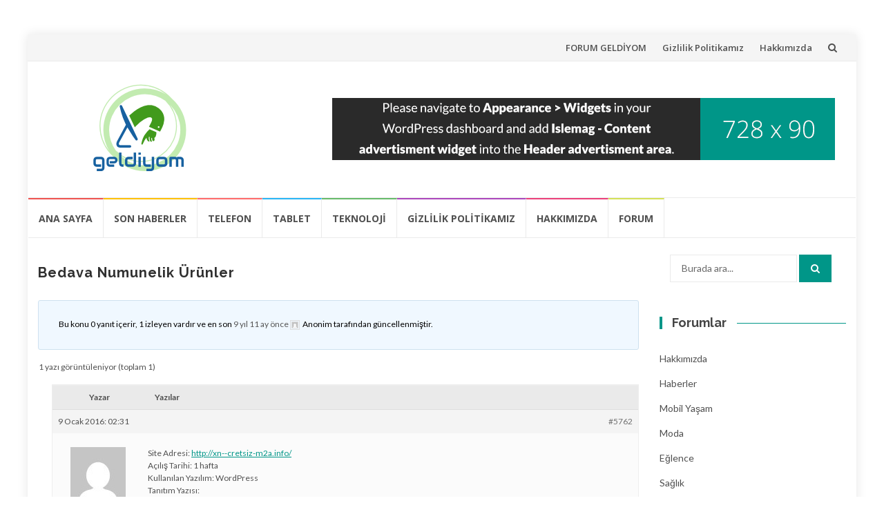

--- FILE ---
content_type: text/html; charset=UTF-8
request_url: https://www.geldiyom.com/forums/topic/bedava-numunelik-urunler/
body_size: 13782
content:
<!DOCTYPE html>
<html lang="tr" prefix="og: https://ogp.me/ns#">
<head>
<meta charset="UTF-8">
<meta name="viewport" content="width=device-width, initial-scale=1">
<link rel="profile" href="http://gmpg.org/xfn/11">
<link rel="pingback" href="https://www.geldiyom.com/xmlrpc.php">


<!-- Rank Math&#039;a Göre Arama Motoru Optimizasyonu - https://rankmath.com/ -->
<title>Bedava Numunelik Ürünler - Forum</title>
<meta name="description" content="Ücretsiz Numune Ürünleri:"/>
<meta name="robots" content="follow, index, max-snippet:-1, max-video-preview:-1, max-image-preview:large"/>
<link rel="canonical" href="https://www.geldiyom.com/forums/topic/bedava-numunelik-urunler/" />
<meta property="og:locale" content="tr_TR" />
<meta property="og:type" content="article" />
<meta property="og:title" content="Bedava Numunelik Ürünler - Forum" />
<meta property="og:description" content="Ücretsiz Numune Ürünleri:" />
<meta property="og:url" content="https://www.geldiyom.com/forums/topic/bedava-numunelik-urunler/" />
<meta property="og:site_name" content="Almadan Önce" />
<meta property="article:publisher" content="https://tr-tr.facebook.com/Geldiyomcom-277831848918605" />
<meta property="og:updated_time" content="2016-01-09T02:31:25+02:00" />
<meta name="twitter:card" content="summary_large_image" />
<meta name="twitter:title" content="Bedava Numunelik Ürünler - Forum" />
<meta name="twitter:description" content="Ücretsiz Numune Ürünleri:" />
<meta name="twitter:site" content="@@geldiyom" />
<meta name="twitter:creator" content="@@geldiyom" />
<script type="application/ld+json" class="rank-math-schema">{"@context":"https://schema.org","@graph":[{"@type":"BreadcrumbList","@id":"https://www.geldiyom.com/forums/topic/bedava-numunelik-urunler/#breadcrumb","itemListElement":[{"@type":"ListItem","position":"1","item":{"@id":"https://www.geldiyom.com","name":"Ana sayfa"}},{"@type":"ListItem","position":"2","item":{"@id":"https://www.geldiyom.com/topics/","name":"Konular"}},{"@type":"ListItem","position":"3","item":{"@id":"https://www.geldiyom.com/forums/forum/bilgisayar/","name":"Bilgisayar"}},{"@type":"ListItem","position":"4","item":{"@id":"https://www.geldiyom.com/forums/forum/bilgisayar/webmaster-kosesi/","name":"Webmaster K\u00f6\u015fesi"}},{"@type":"ListItem","position":"5","item":{"@id":"https://www.geldiyom.com/forums/topic/bedava-numunelik-urunler/","name":"Bedava Numunelik \u00dcr\u00fcnler"}}]}]}</script>
<!-- /Rank Math WordPress SEO eklentisi -->

<link rel='dns-prefetch' href='//www.googletagmanager.com' />
<link rel='dns-prefetch' href='//fonts.googleapis.com' />
<link rel="alternate" type="application/rss+xml" title="Forum &raquo; akışı" href="https://www.geldiyom.com/feed/" />
<link rel="alternate" type="application/rss+xml" title="Forum &raquo; yorum akışı" href="https://www.geldiyom.com/comments/feed/" />
<link rel="alternate" title="oEmbed (JSON)" type="application/json+oembed" href="https://www.geldiyom.com/wp-json/oembed/1.0/embed?url=https%3A%2F%2Fwww.geldiyom.com%2Fforums%2Ftopic%2Fbedava-numunelik-urunler%2F" />
<link rel="alternate" title="oEmbed (XML)" type="text/xml+oembed" href="https://www.geldiyom.com/wp-json/oembed/1.0/embed?url=https%3A%2F%2Fwww.geldiyom.com%2Fforums%2Ftopic%2Fbedava-numunelik-urunler%2F&#038;format=xml" />
<style id='wp-img-auto-sizes-contain-inline-css' type='text/css'>
img:is([sizes=auto i],[sizes^="auto," i]){contain-intrinsic-size:3000px 1500px}
/*# sourceURL=wp-img-auto-sizes-contain-inline-css */
</style>

<style id='wp-emoji-styles-inline-css' type='text/css'>

	img.wp-smiley, img.emoji {
		display: inline !important;
		border: none !important;
		box-shadow: none !important;
		height: 1em !important;
		width: 1em !important;
		margin: 0 0.07em !important;
		vertical-align: -0.1em !important;
		background: none !important;
		padding: 0 !important;
	}
/*# sourceURL=wp-emoji-styles-inline-css */
</style>
<link rel='stylesheet' id='wp-block-library-css' href='https://www.geldiyom.com/wp-includes/css/dist/block-library/style.min.css?ver=c3965e0298e2c3f006fcf4a171024668' type='text/css' media='all' />
<style id='wp-block-loginout-inline-css' type='text/css'>
.wp-block-loginout{box-sizing:border-box}
/*# sourceURL=https://www.geldiyom.com/wp-includes/blocks/loginout/style.min.css */
</style>
<style id='global-styles-inline-css' type='text/css'>
:root{--wp--preset--aspect-ratio--square: 1;--wp--preset--aspect-ratio--4-3: 4/3;--wp--preset--aspect-ratio--3-4: 3/4;--wp--preset--aspect-ratio--3-2: 3/2;--wp--preset--aspect-ratio--2-3: 2/3;--wp--preset--aspect-ratio--16-9: 16/9;--wp--preset--aspect-ratio--9-16: 9/16;--wp--preset--color--black: #000000;--wp--preset--color--cyan-bluish-gray: #abb8c3;--wp--preset--color--white: #ffffff;--wp--preset--color--pale-pink: #f78da7;--wp--preset--color--vivid-red: #cf2e2e;--wp--preset--color--luminous-vivid-orange: #ff6900;--wp--preset--color--luminous-vivid-amber: #fcb900;--wp--preset--color--light-green-cyan: #7bdcb5;--wp--preset--color--vivid-green-cyan: #00d084;--wp--preset--color--pale-cyan-blue: #8ed1fc;--wp--preset--color--vivid-cyan-blue: #0693e3;--wp--preset--color--vivid-purple: #9b51e0;--wp--preset--gradient--vivid-cyan-blue-to-vivid-purple: linear-gradient(135deg,rgb(6,147,227) 0%,rgb(155,81,224) 100%);--wp--preset--gradient--light-green-cyan-to-vivid-green-cyan: linear-gradient(135deg,rgb(122,220,180) 0%,rgb(0,208,130) 100%);--wp--preset--gradient--luminous-vivid-amber-to-luminous-vivid-orange: linear-gradient(135deg,rgb(252,185,0) 0%,rgb(255,105,0) 100%);--wp--preset--gradient--luminous-vivid-orange-to-vivid-red: linear-gradient(135deg,rgb(255,105,0) 0%,rgb(207,46,46) 100%);--wp--preset--gradient--very-light-gray-to-cyan-bluish-gray: linear-gradient(135deg,rgb(238,238,238) 0%,rgb(169,184,195) 100%);--wp--preset--gradient--cool-to-warm-spectrum: linear-gradient(135deg,rgb(74,234,220) 0%,rgb(151,120,209) 20%,rgb(207,42,186) 40%,rgb(238,44,130) 60%,rgb(251,105,98) 80%,rgb(254,248,76) 100%);--wp--preset--gradient--blush-light-purple: linear-gradient(135deg,rgb(255,206,236) 0%,rgb(152,150,240) 100%);--wp--preset--gradient--blush-bordeaux: linear-gradient(135deg,rgb(254,205,165) 0%,rgb(254,45,45) 50%,rgb(107,0,62) 100%);--wp--preset--gradient--luminous-dusk: linear-gradient(135deg,rgb(255,203,112) 0%,rgb(199,81,192) 50%,rgb(65,88,208) 100%);--wp--preset--gradient--pale-ocean: linear-gradient(135deg,rgb(255,245,203) 0%,rgb(182,227,212) 50%,rgb(51,167,181) 100%);--wp--preset--gradient--electric-grass: linear-gradient(135deg,rgb(202,248,128) 0%,rgb(113,206,126) 100%);--wp--preset--gradient--midnight: linear-gradient(135deg,rgb(2,3,129) 0%,rgb(40,116,252) 100%);--wp--preset--font-size--small: 13px;--wp--preset--font-size--medium: 20px;--wp--preset--font-size--large: 36px;--wp--preset--font-size--x-large: 42px;--wp--preset--spacing--20: 0.44rem;--wp--preset--spacing--30: 0.67rem;--wp--preset--spacing--40: 1rem;--wp--preset--spacing--50: 1.5rem;--wp--preset--spacing--60: 2.25rem;--wp--preset--spacing--70: 3.38rem;--wp--preset--spacing--80: 5.06rem;--wp--preset--shadow--natural: 6px 6px 9px rgba(0, 0, 0, 0.2);--wp--preset--shadow--deep: 12px 12px 50px rgba(0, 0, 0, 0.4);--wp--preset--shadow--sharp: 6px 6px 0px rgba(0, 0, 0, 0.2);--wp--preset--shadow--outlined: 6px 6px 0px -3px rgb(255, 255, 255), 6px 6px rgb(0, 0, 0);--wp--preset--shadow--crisp: 6px 6px 0px rgb(0, 0, 0);}:where(.is-layout-flex){gap: 0.5em;}:where(.is-layout-grid){gap: 0.5em;}body .is-layout-flex{display: flex;}.is-layout-flex{flex-wrap: wrap;align-items: center;}.is-layout-flex > :is(*, div){margin: 0;}body .is-layout-grid{display: grid;}.is-layout-grid > :is(*, div){margin: 0;}:where(.wp-block-columns.is-layout-flex){gap: 2em;}:where(.wp-block-columns.is-layout-grid){gap: 2em;}:where(.wp-block-post-template.is-layout-flex){gap: 1.25em;}:where(.wp-block-post-template.is-layout-grid){gap: 1.25em;}.has-black-color{color: var(--wp--preset--color--black) !important;}.has-cyan-bluish-gray-color{color: var(--wp--preset--color--cyan-bluish-gray) !important;}.has-white-color{color: var(--wp--preset--color--white) !important;}.has-pale-pink-color{color: var(--wp--preset--color--pale-pink) !important;}.has-vivid-red-color{color: var(--wp--preset--color--vivid-red) !important;}.has-luminous-vivid-orange-color{color: var(--wp--preset--color--luminous-vivid-orange) !important;}.has-luminous-vivid-amber-color{color: var(--wp--preset--color--luminous-vivid-amber) !important;}.has-light-green-cyan-color{color: var(--wp--preset--color--light-green-cyan) !important;}.has-vivid-green-cyan-color{color: var(--wp--preset--color--vivid-green-cyan) !important;}.has-pale-cyan-blue-color{color: var(--wp--preset--color--pale-cyan-blue) !important;}.has-vivid-cyan-blue-color{color: var(--wp--preset--color--vivid-cyan-blue) !important;}.has-vivid-purple-color{color: var(--wp--preset--color--vivid-purple) !important;}.has-black-background-color{background-color: var(--wp--preset--color--black) !important;}.has-cyan-bluish-gray-background-color{background-color: var(--wp--preset--color--cyan-bluish-gray) !important;}.has-white-background-color{background-color: var(--wp--preset--color--white) !important;}.has-pale-pink-background-color{background-color: var(--wp--preset--color--pale-pink) !important;}.has-vivid-red-background-color{background-color: var(--wp--preset--color--vivid-red) !important;}.has-luminous-vivid-orange-background-color{background-color: var(--wp--preset--color--luminous-vivid-orange) !important;}.has-luminous-vivid-amber-background-color{background-color: var(--wp--preset--color--luminous-vivid-amber) !important;}.has-light-green-cyan-background-color{background-color: var(--wp--preset--color--light-green-cyan) !important;}.has-vivid-green-cyan-background-color{background-color: var(--wp--preset--color--vivid-green-cyan) !important;}.has-pale-cyan-blue-background-color{background-color: var(--wp--preset--color--pale-cyan-blue) !important;}.has-vivid-cyan-blue-background-color{background-color: var(--wp--preset--color--vivid-cyan-blue) !important;}.has-vivid-purple-background-color{background-color: var(--wp--preset--color--vivid-purple) !important;}.has-black-border-color{border-color: var(--wp--preset--color--black) !important;}.has-cyan-bluish-gray-border-color{border-color: var(--wp--preset--color--cyan-bluish-gray) !important;}.has-white-border-color{border-color: var(--wp--preset--color--white) !important;}.has-pale-pink-border-color{border-color: var(--wp--preset--color--pale-pink) !important;}.has-vivid-red-border-color{border-color: var(--wp--preset--color--vivid-red) !important;}.has-luminous-vivid-orange-border-color{border-color: var(--wp--preset--color--luminous-vivid-orange) !important;}.has-luminous-vivid-amber-border-color{border-color: var(--wp--preset--color--luminous-vivid-amber) !important;}.has-light-green-cyan-border-color{border-color: var(--wp--preset--color--light-green-cyan) !important;}.has-vivid-green-cyan-border-color{border-color: var(--wp--preset--color--vivid-green-cyan) !important;}.has-pale-cyan-blue-border-color{border-color: var(--wp--preset--color--pale-cyan-blue) !important;}.has-vivid-cyan-blue-border-color{border-color: var(--wp--preset--color--vivid-cyan-blue) !important;}.has-vivid-purple-border-color{border-color: var(--wp--preset--color--vivid-purple) !important;}.has-vivid-cyan-blue-to-vivid-purple-gradient-background{background: var(--wp--preset--gradient--vivid-cyan-blue-to-vivid-purple) !important;}.has-light-green-cyan-to-vivid-green-cyan-gradient-background{background: var(--wp--preset--gradient--light-green-cyan-to-vivid-green-cyan) !important;}.has-luminous-vivid-amber-to-luminous-vivid-orange-gradient-background{background: var(--wp--preset--gradient--luminous-vivid-amber-to-luminous-vivid-orange) !important;}.has-luminous-vivid-orange-to-vivid-red-gradient-background{background: var(--wp--preset--gradient--luminous-vivid-orange-to-vivid-red) !important;}.has-very-light-gray-to-cyan-bluish-gray-gradient-background{background: var(--wp--preset--gradient--very-light-gray-to-cyan-bluish-gray) !important;}.has-cool-to-warm-spectrum-gradient-background{background: var(--wp--preset--gradient--cool-to-warm-spectrum) !important;}.has-blush-light-purple-gradient-background{background: var(--wp--preset--gradient--blush-light-purple) !important;}.has-blush-bordeaux-gradient-background{background: var(--wp--preset--gradient--blush-bordeaux) !important;}.has-luminous-dusk-gradient-background{background: var(--wp--preset--gradient--luminous-dusk) !important;}.has-pale-ocean-gradient-background{background: var(--wp--preset--gradient--pale-ocean) !important;}.has-electric-grass-gradient-background{background: var(--wp--preset--gradient--electric-grass) !important;}.has-midnight-gradient-background{background: var(--wp--preset--gradient--midnight) !important;}.has-small-font-size{font-size: var(--wp--preset--font-size--small) !important;}.has-medium-font-size{font-size: var(--wp--preset--font-size--medium) !important;}.has-large-font-size{font-size: var(--wp--preset--font-size--large) !important;}.has-x-large-font-size{font-size: var(--wp--preset--font-size--x-large) !important;}
/*# sourceURL=global-styles-inline-css */
</style>

<style id='classic-theme-styles-inline-css' type='text/css'>
/*! This file is auto-generated */
.wp-block-button__link{color:#fff;background-color:#32373c;border-radius:9999px;box-shadow:none;text-decoration:none;padding:calc(.667em + 2px) calc(1.333em + 2px);font-size:1.125em}.wp-block-file__button{background:#32373c;color:#fff;text-decoration:none}
/*# sourceURL=/wp-includes/css/classic-themes.min.css */
</style>
<link rel='stylesheet' id='bbp-default-css' href='https://www.geldiyom.com/wp-content/plugins/bbpress/templates/default/css/bbpress.min.css?ver=2.6.14' type='text/css' media='all' />
<link rel='stylesheet' id='islemag-bootstrap-css' href='https://www.geldiyom.com/wp-content/themes/islemag/css/bootstrap.min.css?ver=3.3.5' type='text/css' media='all' />
<link rel='stylesheet' id='islemag-style-css' href='https://www.geldiyom.com/wp-content/themes/islemag/style.css?ver=c3965e0298e2c3f006fcf4a171024668' type='text/css' media='all' />
<link rel='stylesheet' id='islemag-fontawesome-css' href='https://www.geldiyom.com/wp-content/themes/islemag/css/font-awesome.min.css?ver=4.4.0' type='text/css' media='all' />
<link rel='stylesheet' id='islemag-fonts-css' href='//fonts.googleapis.com/css?family=Lato%3A400%2C700%7CRaleway%3A400%2C500%2C600%2C700%7COpen+Sans%3A400%2C700%2C600&#038;subset=latin%2Clatin-ext' type='text/css' media='all' />
<style id='wp-block-button-inline-css' type='text/css'>
.wp-block-button__link{align-content:center;box-sizing:border-box;cursor:pointer;display:inline-block;height:100%;text-align:center;word-break:break-word}.wp-block-button__link.aligncenter{text-align:center}.wp-block-button__link.alignright{text-align:right}:where(.wp-block-button__link){border-radius:9999px;box-shadow:none;padding:calc(.667em + 2px) calc(1.333em + 2px);text-decoration:none}.wp-block-button[style*=text-decoration] .wp-block-button__link{text-decoration:inherit}.wp-block-buttons>.wp-block-button.has-custom-width{max-width:none}.wp-block-buttons>.wp-block-button.has-custom-width .wp-block-button__link{width:100%}.wp-block-buttons>.wp-block-button.has-custom-font-size .wp-block-button__link{font-size:inherit}.wp-block-buttons>.wp-block-button.wp-block-button__width-25{width:calc(25% - var(--wp--style--block-gap, .5em)*.75)}.wp-block-buttons>.wp-block-button.wp-block-button__width-50{width:calc(50% - var(--wp--style--block-gap, .5em)*.5)}.wp-block-buttons>.wp-block-button.wp-block-button__width-75{width:calc(75% - var(--wp--style--block-gap, .5em)*.25)}.wp-block-buttons>.wp-block-button.wp-block-button__width-100{flex-basis:100%;width:100%}.wp-block-buttons.is-vertical>.wp-block-button.wp-block-button__width-25{width:25%}.wp-block-buttons.is-vertical>.wp-block-button.wp-block-button__width-50{width:50%}.wp-block-buttons.is-vertical>.wp-block-button.wp-block-button__width-75{width:75%}.wp-block-button.is-style-squared,.wp-block-button__link.wp-block-button.is-style-squared{border-radius:0}.wp-block-button.no-border-radius,.wp-block-button__link.no-border-radius{border-radius:0!important}:root :where(.wp-block-button .wp-block-button__link.is-style-outline),:root :where(.wp-block-button.is-style-outline>.wp-block-button__link){border:2px solid;padding:.667em 1.333em}:root :where(.wp-block-button .wp-block-button__link.is-style-outline:not(.has-text-color)),:root :where(.wp-block-button.is-style-outline>.wp-block-button__link:not(.has-text-color)){color:currentColor}:root :where(.wp-block-button .wp-block-button__link.is-style-outline:not(.has-background)),:root :where(.wp-block-button.is-style-outline>.wp-block-button__link:not(.has-background)){background-color:initial;background-image:none}
/*# sourceURL=https://www.geldiyom.com/wp-includes/blocks/button/style.min.css */
</style>
<style id='wp-block-search-inline-css' type='text/css'>
.wp-block-search__button{margin-left:10px;word-break:normal}.wp-block-search__button.has-icon{line-height:0}.wp-block-search__button svg{height:1.25em;min-height:24px;min-width:24px;width:1.25em;fill:currentColor;vertical-align:text-bottom}:where(.wp-block-search__button){border:1px solid #ccc;padding:6px 10px}.wp-block-search__inside-wrapper{display:flex;flex:auto;flex-wrap:nowrap;max-width:100%}.wp-block-search__label{width:100%}.wp-block-search.wp-block-search__button-only .wp-block-search__button{box-sizing:border-box;display:flex;flex-shrink:0;justify-content:center;margin-left:0;max-width:100%}.wp-block-search.wp-block-search__button-only .wp-block-search__inside-wrapper{min-width:0!important;transition-property:width}.wp-block-search.wp-block-search__button-only .wp-block-search__input{flex-basis:100%;transition-duration:.3s}.wp-block-search.wp-block-search__button-only.wp-block-search__searchfield-hidden,.wp-block-search.wp-block-search__button-only.wp-block-search__searchfield-hidden .wp-block-search__inside-wrapper{overflow:hidden}.wp-block-search.wp-block-search__button-only.wp-block-search__searchfield-hidden .wp-block-search__input{border-left-width:0!important;border-right-width:0!important;flex-basis:0;flex-grow:0;margin:0;min-width:0!important;padding-left:0!important;padding-right:0!important;width:0!important}:where(.wp-block-search__input){appearance:none;border:1px solid #949494;flex-grow:1;font-family:inherit;font-size:inherit;font-style:inherit;font-weight:inherit;letter-spacing:inherit;line-height:inherit;margin-left:0;margin-right:0;min-width:3rem;padding:8px;text-decoration:unset!important;text-transform:inherit}:where(.wp-block-search__button-inside .wp-block-search__inside-wrapper){background-color:#fff;border:1px solid #949494;box-sizing:border-box;padding:4px}:where(.wp-block-search__button-inside .wp-block-search__inside-wrapper) .wp-block-search__input{border:none;border-radius:0;padding:0 4px}:where(.wp-block-search__button-inside .wp-block-search__inside-wrapper) .wp-block-search__input:focus{outline:none}:where(.wp-block-search__button-inside .wp-block-search__inside-wrapper) :where(.wp-block-search__button){padding:4px 8px}.wp-block-search.aligncenter .wp-block-search__inside-wrapper{margin:auto}.wp-block[data-align=right] .wp-block-search.wp-block-search__button-only .wp-block-search__inside-wrapper{float:right}
/*# sourceURL=https://www.geldiyom.com/wp-includes/blocks/search/style.min.css */
</style>
<link rel='stylesheet' id='site-reviews-css' href='https://www.geldiyom.com/wp-content/plugins/site-reviews/assets/styles/default.css?ver=7.2.13' type='text/css' media='all' />
<style id='site-reviews-inline-css' type='text/css'>
:root{--glsr-star-empty:url(https://www.geldiyom.com/wp-content/plugins/site-reviews/assets/images/stars/default/star-empty.svg);--glsr-star-error:url(https://www.geldiyom.com/wp-content/plugins/site-reviews/assets/images/stars/default/star-error.svg);--glsr-star-full:url(https://www.geldiyom.com/wp-content/plugins/site-reviews/assets/images/stars/default/star-full.svg);--glsr-star-half:url(https://www.geldiyom.com/wp-content/plugins/site-reviews/assets/images/stars/default/star-half.svg)}

/*# sourceURL=site-reviews-inline-css */
</style>
<script type="text/javascript" src="https://www.geldiyom.com/wp-includes/js/jquery/jquery.min.js?ver=3.7.1" id="jquery-core-js"></script>
<script type="text/javascript" src="https://www.geldiyom.com/wp-includes/js/jquery/jquery-migrate.min.js?ver=3.4.1" id="jquery-migrate-js"></script>

<!-- Site Kit tarafından eklenen Google etiketi (gtag.js) snippet&#039;i -->
<!-- Google Analytics snippet added by Site Kit -->
<script type="text/javascript" src="https://www.googletagmanager.com/gtag/js?id=GT-MR29SWKL" id="google_gtagjs-js" async></script>
<script type="text/javascript" id="google_gtagjs-js-after">
/* <![CDATA[ */
window.dataLayer = window.dataLayer || [];function gtag(){dataLayer.push(arguments);}
gtag("set","linker",{"domains":["www.geldiyom.com"]});
gtag("js", new Date());
gtag("set", "developer_id.dZTNiMT", true);
gtag("config", "GT-MR29SWKL");
//# sourceURL=google_gtagjs-js-after
/* ]]> */
</script>
<link rel="https://api.w.org/" href="https://www.geldiyom.com/wp-json/" /><link rel="EditURI" type="application/rsd+xml" title="RSD" href="https://www.geldiyom.com/xmlrpc.php?rsd" />

<link rel='shortlink' href='https://www.geldiyom.com/?p=5762' />
<meta name="generator" content="Site Kit by Google 1.168.0" /><script src="https://www.google.com/recaptcha/api.js" async defer></script>
<style type="text/css">.recentcomments a{display:inline !important;padding:0 !important;margin:0 !important;}</style><link rel="icon" href="https://www.geldiyom.com/wp-content/uploads/2016/09/cropped-logo_geldiyom-110x110.jpg" sizes="32x32" />
<link rel="icon" href="https://www.geldiyom.com/wp-content/uploads/2016/09/cropped-logo_geldiyom-250x250.jpg" sizes="192x192" />
<link rel="apple-touch-icon" href="https://www.geldiyom.com/wp-content/uploads/2016/09/cropped-logo_geldiyom-250x250.jpg" />
<meta name="msapplication-TileImage" content="https://www.geldiyom.com/wp-content/uploads/2016/09/cropped-logo_geldiyom-300x300.jpg" />
<style type="text/css">.title-border span { color: #454545 }.post .entry-title, .post h1, .post h2, .post h3, .post h4, .post h5, .post h6, .post h1 a, .post h2 a, .post h3 a, .post h4 a, .post h5 a, .post h6 a { color: #454545 }.page-header h1 { color: #454545 }.sidebar .widget li a, .islemag-content-right, .islemag-content-right a, .post .entry-content, .post .entry-content p,
		 .post .entry-cats, .post .entry-cats a, .post .entry-comments.post .entry-separator, .post .entry-footer a,
		 .post .entry-footer span, .post .entry-footer .entry-cats, .post .entry-footer .entry-cats a, .author-content { color: ##454545}.islemag-top-container .entry-block .entry-overlay-meta .entry-title a { color: #ffffff }.islemag-top-container .entry-overlay-meta .entry-overlay-date { color: #ffffff }.islemag-top-container .entry-overlay-meta .entry-separator { color: #ffffff }.islemag-top-container .entry-overlay-meta > a { color: #ffffff }.home.blog .islemag-content-left .entry-title a, .blog-related-carousel .entry-title a { color: #454545 }.islemag-content-left .entry-meta, .islemag-content-left .blog-related-carousel .entry-content p,
		.islemag-content-left .blog-related-carousel .entry-cats .entry-label, .islemag-content-left .blog-related-carousel .entry-cats a,
		.islemag-content-left .blog-related-carousel > a, .islemag-content-left .blog-related-carousel .entry-footer > a { color: #454545 }.islemag-content-left .entry-meta .entry-separator { color: #454545 }.islemag-content-left .entry-meta a { color: #454545 }.islemag-content-left .islemag-template3 .col-sm-6 .entry-overlay p { color: #454545 }</style></head>

<body class="topic bbpress bbp-no-js wp-singular topic-template-default single single-topic postid-5762 wp-custom-logo wp-theme-islemag group-blog">
		<div id="wrapper" 
	class="boxed">

		<header id="header" class="site-header" role="banner">
						<div 
			class="navbar-top container-fluid">
								<div class="navbar-left social-icons">
					<a href="http://geldiyom" class="social-icon"><i class="fa none"></i></a>				</div>

				<button type="button" class="navbar-btn"><i class="fa fa-search"></i></button>

				<div class="navbar-right">
					<div id="navbar" class="navbar">
						<nav id="top-navigation" class="navigation top-navigation" role="navigation">
							<button class="menu-toggle">Menü</button>
							<a class="screen-reader-text skip-link" href="#content" title="İçeriğe atla">İçeriğe atla</a>
							<div class="menu-menu-ust-container"><ul id="primary-menu" class="nav-menu"><li id="menu-item-176" class="menu-item menu-item-type-custom menu-item-object-custom menu-item-176"><a href="https://www.geldiyom.com/forum/">FORUM GELDİYOM</a></li>
<li id="menu-item-177" class="menu-item menu-item-type-post_type menu-item-object-page menu-item-privacy-policy menu-item-177"><a rel="privacy-policy" href="https://www.geldiyom.com/gizlilik-politikamiz/">Gizlilik Politikamız</a></li>
<li id="menu-item-178" class="menu-item menu-item-type-post_type menu-item-object-page menu-item-178"><a href="https://www.geldiyom.com/geldiyom-hakkinda/">Hakkımızda</a></li>
</ul></div>						</nav><!-- #site-navigation -->
					</div><!-- #navbar -->
				</div>
				<div class="navbar-white top" id="header-search-form">
					
<form class="navbar-form" role="search" action="https://www.geldiyom.com/">
	<span class="screen-reader-text">Arama:</span>
	<input type="search" id="s" name="s" class="form-control" placeholder="Burada ara..." title="Arama:">
	<button type="submit" title="Search"><i class="fa fa-search"></i></button>
</form>
				</div><!-- End #header-search-form -->
							</div>

			<div class="header-content clearfix">
								<div class="col-md-3 col-sm-3 col-xs-12 navbar-brand">
					<a href="https://www.geldiyom.com/" class="custom-logo-link" rel="home"><img width="200" height="136" src="https://www.geldiyom.com/wp-content/uploads/2016/10/cropped-cropped-1eab4151-f7db-4792-a74b-3e1d8bc268d0.png" class="custom-logo" alt="Forum" decoding="async" srcset="https://www.geldiyom.com/wp-content/uploads/2016/10/cropped-cropped-1eab4151-f7db-4792-a74b-3e1d8bc268d0.png 200w, https://www.geldiyom.com/wp-content/uploads/2016/10/cropped-cropped-1eab4151-f7db-4792-a74b-3e1d8bc268d0-110x75.png 110w" sizes="(max-width: 200px) 100vw, 200px" /></a><div class="header-logo-wrap text-header islemag_only_customizer"><p itemprop="headline" id="site-title" class="site-title"><a href="https://www.geldiyom.com/" title="Forum" rel="home">Forum</a></p><p itemprop="description" id="site-description" class="site-description">geldiyom.com</p></div>				</div>

				<div class="col-md-9 col-sm-9 col-xs-12 islemag-banner">
					<div id="islemag_content_ad-widget-2" class="widget islemag_content_ad"><div class="islemag-ad-banner-content"><img src="https://www.geldiyom.com/wp-content/themes/islemag/img/banner_placeholder.png" /></div></div>				</div>
							</div>

									<div id="navbar" class="navbar 
			islemag-sticky">
				<nav id="site-navigation" class="navigation main-navigation" role="navigation">
					<button class="menu-toggle">Menü</button>
					<a class="screen-reader-text skip-link" href="#content" title="İçeriğe atla">İçeriğe atla</a>
					<div class="menu-menu-1-container"><ul id="primary-menu" class="nav-menu"><li id="menu-item-10" class="menu-item menu-item-type-custom menu-item-object-custom menu-item-home menu-item-10"><a href="http://www.geldiyom.com">Ana Sayfa</a></li>
<li id="menu-item-38" class="menu-item menu-item-type-taxonomy menu-item-object-category menu-item-38"><a href="https://www.geldiyom.com/son-haberler/">Son Haberler</a></li>
<li id="menu-item-39" class="menu-item menu-item-type-taxonomy menu-item-object-category menu-item-39"><a href="https://www.geldiyom.com/akilli-telefon/">Telefon</a></li>
<li id="menu-item-40" class="menu-item menu-item-type-taxonomy menu-item-object-category menu-item-40"><a href="https://www.geldiyom.com/tablet/">Tablet</a></li>
<li id="menu-item-41" class="menu-item menu-item-type-taxonomy menu-item-object-category menu-item-41"><a href="https://www.geldiyom.com/teknoloji-urunleri/">Teknoloji</a></li>
<li id="menu-item-153" class="menu-item menu-item-type-post_type menu-item-object-page menu-item-privacy-policy menu-item-153"><a rel="privacy-policy" href="https://www.geldiyom.com/gizlilik-politikamiz/">Gizlilik Politikamız</a></li>
<li id="menu-item-12" class="menu-item menu-item-type-post_type menu-item-object-page menu-item-12"><a href="https://www.geldiyom.com/geldiyom-hakkinda/">Hakkımızda</a></li>
<li id="menu-item-175" class="menu-item menu-item-type-custom menu-item-object-custom menu-item-175"><a href="https://www.geldiyom.com/forum/">FORUM</a></li>
</ul></div>				</nav><!-- #site-navigation -->
			</div><!-- #navbar -->
			

		</header><!-- End #header -->
				<div 
		id="content"	class="site-content">

	<div id="primary" class="content-area">
				<div 
		class="islemag-content-left col-md-9"		>
			<main id="main" class="site-main" role="main">

				
					
<article id="post-5762" class="post-5762 topic type-topic status-publish hentry">
	<header class="entry-header">
		<h1 class="entry-title">Bedava Numunelik Ürünler</h1>	</header><!-- .entry-header -->

	<div class="entry-content">
		
<div id="bbpress-forums" class="bbpress-wrapper">

	
	
	
	
	
		
		<div class="bbp-template-notice info"><ul><li class="bbp-topic-description">Bu konu 0 yanıt içerir, 1 izleyen vardır ve en son <a href="https://www.geldiyom.com/forums/topic/bedava-numunelik-urunler/" title="Bedava Numunelik Ürünler">9 yıl  11 ay önce</a> <span  class="bbp-author-avatar"><img alt='' src='https://secure.gravatar.com/avatar/?s=14&#038;d=mm&#038;r=g' srcset='https://secure.gravatar.com/avatar/?s=28&#038;d=mm&#038;r=g 2x' class='avatar avatar-14 photo avatar-default' height='14' width='14' loading='lazy' decoding='async'/></span><span  class="bbp-author-name">Anonim</span> tarafından güncellenmiştir.</li></ul></div>
		
		
			
<div class="bbp-pagination">
	<div class="bbp-pagination-count">1 yazı görüntüleniyor (toplam 1)</div>
	<div class="bbp-pagination-links"></div>
</div>


			
<ul id="topic-5762-replies" class="forums bbp-replies">

	<li class="bbp-header">
		<div class="bbp-reply-author">Yazar</div><!-- .bbp-reply-author -->
		<div class="bbp-reply-content">Yazılar</div><!-- .bbp-reply-content -->
	</li><!-- .bbp-header -->

	<li class="bbp-body">

		
			
				
<div id="post-5762" class="bbp-reply-header">
	<div class="bbp-meta">
		<span class="bbp-reply-post-date">9 Ocak 2016: 02:31</span>

		
		<a href="https://www.geldiyom.com/forums/topic/bedava-numunelik-urunler/#post-5762" class="bbp-reply-permalink">#5762</a>

		
		<span class="bbp-admin-links"></span>
		
	</div><!-- .bbp-meta -->
</div><!-- #post-5762 -->

<div class="loop-item-0 user-id-0 bbp-parent-forum-5713 bbp-parent-topic-5714 bbp-reply-position-1 odd  post-5762 topic type-topic status-publish hentry">
	<div class="bbp-reply-author">

		
		<span  class="bbp-author-avatar"><img alt='' src='https://secure.gravatar.com/avatar/?s=80&#038;d=mm&#038;r=g' srcset='https://secure.gravatar.com/avatar/?s=160&#038;d=mm&#038;r=g 2x' class='avatar avatar-80 photo avatar-default' height='80' width='80' loading='lazy' decoding='async'/></span><span  class="bbp-author-name">Anonim</span><div class="bbp-author-role">Ziyaretçi</div>
		
		
	</div><!-- .bbp-reply-author -->

	<div class="bbp-reply-content">

		
		<p>Site Adresi: <a href="http://xn--cretsiz-m2a.info/" rel="nofollow">http://xn--cretsiz-m2a.info/</a><br />
Açılış Tarihi: 1 hafta<br />
Kullanılan Yazılım: WordPress<br />
Tanıtım Yazısı:</p>
<p>Ücretsiz Numune Ürünleri:</p>
<p>Sitemiz içerisinde, güncel kampanyaların devam ettiren firmaların promosyon ürünlerinin tanıtımları yapılmakta olup tüm bu ürünler sizlere ücretsiz olarak sağlanmaktadır.</p>
<p>Sağlık ile ilgili sitemiz içerisinde birçok numune ürünler bulunmakta olup tamamı ile bu ürünlere ücretsiz olarak sahip olacaksınız.<br />
<a href="http://xn--cretsiz-m2a.info/" class="bbcode_url" rel="nofollow">Bedava Numune</a><br />
Cilt bakımı ve kozmatik ürünleri numuneleri ile sizlerin bu deneme aşamasında numune taleplerinizi sitemiz içerisinde paylaşılan makalelerde ulaşabilirsiniz. Sadece sağlık ve güzellik değil ücretsiz olarak dağıtıma sunulan İnternet programlarına da sitemizi takip ederek ulaşabileceksiniz.</p>
<p>Virüs programları, yetişkinler için özel numune ürünleri, Anneler için ürünler, bebekler için ürünler ve bir çok kategoride ücretsiz olarak sizlere sağlanan ürünlerden sitemiz yardımı ile haberdar olabilirsiniz. Bu ürünlerin bir çoğu sizlere kargo teslimi ile evinize kadar getirilmektedir. Yapmanız gereken sitemiz içerisindeki ürünleri incelemek olacaktır.<br />
<a href="http://xn--cretsiz-m2a.info/" class="bbcode_url" rel="nofollow">Ücretsiz Numune</a><br />
Gıda ürünleri, hediyelik eşyalar, parfüm numuneleri ve birçok çeşit sizlere bedava olarak sağlanıyor. Sizlerde deneme sürecinde bulunan bu kampanyadan yararlanmak isterseniz yapmanız gereken sitemizi inceleyip beğendiğiniz ürün hakkında detaylı bilgiye ulaşmak olacaktır.</p>

		
	</div><!-- .bbp-reply-content -->
</div><!-- .reply -->

			
		
	</li><!-- .bbp-body -->

	<li class="bbp-footer">
		<div class="bbp-reply-author">Yazar</div>
		<div class="bbp-reply-content">Yazılar</div><!-- .bbp-reply-content -->
	</li><!-- .bbp-footer -->
</ul><!-- #topic-5762-replies -->


			
<div class="bbp-pagination">
	<div class="bbp-pagination-count">1 yazı görüntüleniyor (toplam 1)</div>
	<div class="bbp-pagination-links"></div>
</div>


		
		

	<div id="no-reply-5762" class="bbp-no-reply">
		<div class="bbp-template-notice">
			<ul>
				<li>Bu konuyu yanıtlamak için giriş yapmış olmalısınız.</li>
			</ul>
		</div>

		
			
<form method="post" action="https://www.geldiyom.com/wp-login.php" class="bbp-login-form">
	<fieldset class="bbp-form">
		<legend>Giriş yap</legend>

		<div class="bbp-username">
			<label for="user_login">Kullanıcı adı: </label>
			<input type="text" name="log" value="" size="20" maxlength="100" id="user_login" autocomplete="off" />
		</div>

		<div class="bbp-password">
			<label for="user_pass">Parola: </label>
			<input type="password" name="pwd" value="" size="20" id="user_pass" autocomplete="off" />
		</div>

		<div class="bbp-remember-me">
			<input type="checkbox" name="rememberme" value="forever"  id="rememberme" />
			<label for="rememberme">Beni hatırla</label>
		</div>

		<div class="g-recaptcha" data-sitekey="6LfsmgcUAAAAAERf6Ka2U287GZ1KiF79eleAnZAi" data-theme="light"></div>
		<div class="bbp-submit-wrapper">

			<button type="submit" name="user-submit" id="user-submit" class="button submit user-submit">Giriş yap</button>

			
	<input type="hidden" name="user-cookie" value="1" />

	<input type="hidden" id="bbp_redirect_to" name="redirect_to" value="https://www.geldiyom.com/forums/topic/bedava-numunelik-urunler/" /><input type="hidden" id="_wpnonce" name="_wpnonce" value="375c8dc5db" /><input type="hidden" name="_wp_http_referer" value="/forums/topic/bedava-numunelik-urunler/" />
		</div>
	</fieldset>
</form>

		
	</div>



	
	

	
</div>
			</div><!-- .entry-content -->

	
</article><!-- #post-## -->


					
					
			</main><!-- #main -->
		</div><!-- #primary -->
	</div><!-- #primary -->


<aside 
class="col-md-3 sidebar islemag-content-right"role="complementary">
	<div id="search-2" class="widget widget_search">
<form class="navbar-form" role="search" action="https://www.geldiyom.com/">
	<span class="screen-reader-text">Arama:</span>
	<input type="search" id="s" name="s" class="form-control" placeholder="Burada ara..." title="Arama:">
	<button type="submit" title="Search"><i class="fa fa-search"></i></button>
</form>
</div><div id="bbp_forums_widget-2" class="widget widget_display_forums"><h3 class="title-border dkgreen title-bg-line"><span>Forumlar</span></h3>
		<ul class="bbp-forums-widget">

			
				<li >
					<a class="bbp-forum-title" href="https://www.geldiyom.com/forums/forum/hakkimizda/">
						Hakkımızda					</a>
				</li>

			
				<li >
					<a class="bbp-forum-title" href="https://www.geldiyom.com/forums/forum/haberler/">
						Haberler					</a>
				</li>

			
				<li >
					<a class="bbp-forum-title" href="https://www.geldiyom.com/forums/forum/mobil-yasam/">
						Mobil Yaşam					</a>
				</li>

			
				<li >
					<a class="bbp-forum-title" href="https://www.geldiyom.com/forums/forum/moda/">
						Moda					</a>
				</li>

			
				<li >
					<a class="bbp-forum-title" href="https://www.geldiyom.com/forums/forum/eglence/">
						Eğlence					</a>
				</li>

			
				<li >
					<a class="bbp-forum-title" href="https://www.geldiyom.com/forums/forum/saglik/">
						Sağlık					</a>
				</li>

			
				<li >
					<a class="bbp-forum-title" href="https://www.geldiyom.com/forums/forum/oyun/">
						Oyun					</a>
				</li>

			
				<li >
					<a class="bbp-forum-title" href="https://www.geldiyom.com/forums/forum/bilgisayar/">
						Bilgisayar					</a>
				</li>

			
				<li >
					<a class="bbp-forum-title" href="https://www.geldiyom.com/forums/forum/elektronik/">
						Elektronik					</a>
				</li>

			
		</ul>

		</div><div id="text-2" class="widget widget_text">			<div class="textwidget"><p>[rafflepress id=&#8221;1&#8243;]</p>
</div>
		</div><div id="tag_cloud-2" class="widget widget_tag_cloud"><h3 class="title-border dkgreen title-bg-line"><span>Etiketler</span></h3><div class="tagcloud"><a href="https://www.geldiyom.com/tag/7/" class="tag-cloud-link tag-link-84 tag-link-position-1" style="font-size: 11.230769230769pt;" aria-label="7 (2 öge)">7</a>
<a href="https://www.geldiyom.com/tag/8/" class="tag-cloud-link tag-link-81 tag-link-position-2" style="font-size: 11.230769230769pt;" aria-label="8 (2 öge)">8</a>
<a href="https://www.geldiyom.com/tag/640-xl/" class="tag-cloud-link tag-link-25 tag-link-position-3" style="font-size: 11.230769230769pt;" aria-label="640 xl (2 öge)">640 xl</a>
<a href="https://www.geldiyom.com/tag/a12-islemci/" class="tag-cloud-link tag-link-126 tag-link-position-4" style="font-size: 8pt;" aria-label="A12 işlemci (1 öge)">A12 işlemci</a>
<a href="https://www.geldiyom.com/tag/alacak/" class="tag-cloud-link tag-link-120 tag-link-position-5" style="font-size: 8pt;" aria-label="alacak (1 öge)">alacak</a>
<a href="https://www.geldiyom.com/tag/almadan-once/" class="tag-cloud-link tag-link-31 tag-link-position-6" style="font-size: 17.871794871795pt;" aria-label="almadan önce (6 öge)">almadan önce</a>
<a href="https://www.geldiyom.com/tag/android/" class="tag-cloud-link tag-link-73 tag-link-position-7" style="font-size: 11.230769230769pt;" aria-label="android (2 öge)">android</a>
<a href="https://www.geldiyom.com/tag/android-9-pie/" class="tag-cloud-link tag-link-119 tag-link-position-8" style="font-size: 8pt;" aria-label="Android 9 Pie (1 öge)">Android 9 Pie</a>
<a href="https://www.geldiyom.com/tag/avantajlari/" class="tag-cloud-link tag-link-118 tag-link-position-9" style="font-size: 8pt;" aria-label="avantajları (1 öge)">avantajları</a>
<a href="https://www.geldiyom.com/tag/baglama-modelleri/" class="tag-cloud-link tag-link-169 tag-link-position-10" style="font-size: 8pt;" aria-label="bağlama modelleri (1 öge)">bağlama modelleri</a>
<a href="https://www.geldiyom.com/tag/baglamanin-sanati/" class="tag-cloud-link tag-link-170 tag-link-position-11" style="font-size: 8pt;" aria-label="Bağlamanın Sanatı (1 öge)">Bağlamanın Sanatı</a>
<a href="https://www.geldiyom.com/tag/cambridge-analytica/" class="tag-cloud-link tag-link-108 tag-link-position-12" style="font-size: 8pt;" aria-label="Cambridge Analytica (1 öge)">Cambridge Analytica</a>
<a href="https://www.geldiyom.com/tag/ekrani-katlanan-telefon/" class="tag-cloud-link tag-link-128 tag-link-position-13" style="font-size: 8pt;" aria-label="Ekranı Katlanan Telefon (1 öge)">Ekranı Katlanan Telefon</a>
<a href="https://www.geldiyom.com/tag/google/" class="tag-cloud-link tag-link-123 tag-link-position-14" style="font-size: 8pt;" aria-label="Google (1 öge)">Google</a>
<a href="https://www.geldiyom.com/tag/guncelleme/" class="tag-cloud-link tag-link-43 tag-link-position-15" style="font-size: 11.230769230769pt;" aria-label="güncelleme (2 öge)">güncelleme</a>
<a href="https://www.geldiyom.com/tag/hemen-silin/" class="tag-cloud-link tag-link-107 tag-link-position-16" style="font-size: 8pt;" aria-label="Hemen Silin (1 öge)">Hemen Silin</a>
<a href="https://www.geldiyom.com/tag/huawei/" class="tag-cloud-link tag-link-124 tag-link-position-17" style="font-size: 8pt;" aria-label="Huawei (1 öge)">Huawei</a>
<a href="https://www.geldiyom.com/tag/inceleme/" class="tag-cloud-link tag-link-55 tag-link-position-18" style="font-size: 13.384615384615pt;" aria-label="inceleme (3 öge)">inceleme</a>
<a href="https://www.geldiyom.com/tag/iphone/" class="tag-cloud-link tag-link-68 tag-link-position-19" style="font-size: 15.179487179487pt;" aria-label="iPhone (4 öge)">iPhone</a>
<a href="https://www.geldiyom.com/tag/kafes/" class="tag-cloud-link tag-link-176 tag-link-position-20" style="font-size: 8pt;" aria-label="kafes (1 öge)">kafes</a>
<a href="https://www.geldiyom.com/tag/lumia/" class="tag-cloud-link tag-link-24 tag-link-position-21" style="font-size: 11.230769230769pt;" aria-label="lumia (2 öge)">lumia</a>
<a href="https://www.geldiyom.com/tag/mark-zuckerberg/" class="tag-cloud-link tag-link-109 tag-link-position-22" style="font-size: 8pt;" aria-label="Mark Zuckerberg (1 öge)">Mark Zuckerberg</a>
<a href="https://www.geldiyom.com/tag/microsoft/" class="tag-cloud-link tag-link-22 tag-link-position-23" style="font-size: 11.230769230769pt;" aria-label="Microsoft (2 öge)">Microsoft</a>
<a href="https://www.geldiyom.com/tag/ne-dedi/" class="tag-cloud-link tag-link-110 tag-link-position-24" style="font-size: 8pt;" aria-label="ne dedi (1 öge)">ne dedi</a>
<a href="https://www.geldiyom.com/tag/neden/" class="tag-cloud-link tag-link-3 tag-link-position-25" style="font-size: 22pt;" aria-label="neden (11 öge)">neden</a>
<a href="https://www.geldiyom.com/tag/neden-qled-tv-neden-oled-tv/" class="tag-cloud-link tag-link-115 tag-link-position-26" style="font-size: 8pt;" aria-label="Neden QLed TV Neden OLed TV (1 öge)">Neden QLed TV Neden OLed TV</a>
<a href="https://www.geldiyom.com/tag/nedir/" class="tag-cloud-link tag-link-122 tag-link-position-27" style="font-size: 11.230769230769pt;" aria-label="nedir (2 öge)">nedir</a>
<a href="https://www.geldiyom.com/tag/ne-yapti/" class="tag-cloud-link tag-link-111 tag-link-position-28" style="font-size: 8pt;" aria-label="ne yaptı (1 öge)">ne yaptı</a>
<a href="https://www.geldiyom.com/tag/ne-zaman/" class="tag-cloud-link tag-link-101 tag-link-position-29" style="font-size: 16.615384615385pt;" aria-label="Ne Zaman (5 öge)">Ne Zaman</a>
<a href="https://www.geldiyom.com/tag/ne-zaman-cikacak/" class="tag-cloud-link tag-link-85 tag-link-position-30" style="font-size: 11.230769230769pt;" aria-label="ne zaman çıkacak (2 öge)">ne zaman çıkacak</a>
<a href="https://www.geldiyom.com/tag/oled/" class="tag-cloud-link tag-link-113 tag-link-position-31" style="font-size: 8pt;" aria-label="OLed (1 öge)">OLed</a>
<a href="https://www.geldiyom.com/tag/oled-nedir/" class="tag-cloud-link tag-link-116 tag-link-position-32" style="font-size: 8pt;" aria-label="OLed Nedir? (1 öge)">OLed Nedir?</a>
<a href="https://www.geldiyom.com/tag/plus/" class="tag-cloud-link tag-link-71 tag-link-position-33" style="font-size: 13.384615384615pt;" aria-label="plus (3 öge)">plus</a>
<a href="https://www.geldiyom.com/tag/qled/" class="tag-cloud-link tag-link-112 tag-link-position-34" style="font-size: 8pt;" aria-label="QLed (1 öge)">QLed</a>
<a href="https://www.geldiyom.com/tag/qled-nedir/" class="tag-cloud-link tag-link-117 tag-link-position-35" style="font-size: 8pt;" aria-label="QLed Nedir? (1 öge)">QLed Nedir?</a>
<a href="https://www.geldiyom.com/tag/samsung/" class="tag-cloud-link tag-link-6 tag-link-position-36" style="font-size: 13.384615384615pt;" aria-label="samsung (3 öge)">samsung</a>
<a href="https://www.geldiyom.com/tag/telefon/" class="tag-cloud-link tag-link-65 tag-link-position-37" style="font-size: 11.230769230769pt;" aria-label="telefon (2 öge)">telefon</a>
<a href="https://www.geldiyom.com/tag/telefonlar/" class="tag-cloud-link tag-link-121 tag-link-position-38" style="font-size: 8pt;" aria-label="telefonlar (1 öge)">telefonlar</a>
<a href="https://www.geldiyom.com/tag/tv/" class="tag-cloud-link tag-link-114 tag-link-position-39" style="font-size: 8pt;" aria-label="TV (1 öge)">TV</a>
<a href="https://www.geldiyom.com/tag/uyumlu/" class="tag-cloud-link tag-link-64 tag-link-position-40" style="font-size: 11.230769230769pt;" aria-label="uyumlu (2 öge)">uyumlu</a>
<a href="https://www.geldiyom.com/tag/windows-10-mobile/" class="tag-cloud-link tag-link-58 tag-link-position-41" style="font-size: 11.230769230769pt;" aria-label="windows 10 mobile (2 öge)">windows 10 mobile</a>
<a href="https://www.geldiyom.com/tag/xiaomi/" class="tag-cloud-link tag-link-125 tag-link-position-42" style="font-size: 8pt;" aria-label="Xiaomi (1 öge)">Xiaomi</a>
<a href="https://www.geldiyom.com/tag/yeni/" class="tag-cloud-link tag-link-127 tag-link-position-43" style="font-size: 8pt;" aria-label="yeni (1 öge)">yeni</a>
<a href="https://www.geldiyom.com/tag/caprazlama/" class="tag-cloud-link tag-link-171 tag-link-position-44" style="font-size: 8pt;" aria-label="Çaprazlama (1 öge)">Çaprazlama</a>
<a href="https://www.geldiyom.com/tag/ozellikleri/" class="tag-cloud-link tag-link-104 tag-link-position-45" style="font-size: 11.230769230769pt;" aria-label="Özellikleri (2 öge)">Özellikleri</a></div>
</div></aside><!-- #secondary -->

		</div><!-- #content -->

		<footer id="footer" class="footer-inverse" role="contentinfo">
			<div id="footer-inner">
				<div class="container">
					<div class="row">

						<div class="col-md-3 col-sm-12">
							<a class="islemag-footer-logo" href="https://www.geldiyom.com/forum/"><img src="http://www.geldiyom.com/wp-content/uploads/2016/09/logo-2.png" alt="Forum"></a><div class="islemag-footer-content">Forum Geldiyom Paylaşımlarınız için</div>							<div class="footer-social-icons">
							<a  class="footer-social-icon"><i class="fa none"></i></a>							</div><!-- .footer-social-icons -->
						</div><!-- .col-md-3.col-sm-6 -->

														<div itemscope itemtype="http://schema.org/WPSideBar" class="col-md-3 col-sm-12" id="sidebar-widgets-area-1" aria-label="Bileşen alanı 1">
									<div id="block-3" class="widget widget_block"><div class="logged-out wp-block-loginout"><a rel="nofollow" href="https://www.geldiyom.com/wp-login.php?redirect_to=https%3A%2F%2Fwww.geldiyom.com%2Fforums%2Ftopic%2Fbedava-numunelik-urunler%2F">Oturum aç</a></div></div>								</div>
															<div itemscope itemtype="http://schema.org/WPSideBar" role="complementary" id="sidebar-widgets-area-2" class="col-md-3 col-sm-12" aria-label="Bileşen alanı 2">
									<div id="recent-comments-2" class="widget widget_recent_comments"><h3 class="widget-title">Son yorumlar</h3><ul id="recentcomments"><li class="recentcomments"><a href="https://www.geldiyom.com/?p=7518/#comment-1627">Trendyol Kasım 2024 Güncel İndirim Kuponu / Kodu</a> için <span class="comment-author-link">Site Admin</span></li><li class="recentcomments"><a href="https://www.geldiyom.com/?p=7518/#comment-1626">Trendyol Kasım 2024 Güncel İndirim Kuponu / Kodu</a> için <span class="comment-author-link">Site Admin</span></li></ul></div>								</div>
														<div itemscope itemtype="http://schema.org/WPSideBar" role="complementary" id="sidebar-widgets-area-3" class="col-md-3 col-sm-12" aria-label="Bileşen alanı 3">
									<div id="meta-2" class="widget widget_meta"><h3 class="widget-title">Üst veri</h3>
		<ul>
						<li><a rel="nofollow" href="https://www.geldiyom.com/wp-login.php">Oturum aç</a></li>
			<li><a href="https://www.geldiyom.com/feed/">Kayıt akışı</a></li>
			<li><a href="https://www.geldiyom.com/comments/feed/">Yorum akışı</a></li>

			<li><a href="https://tr.wordpress.org/">WordPress.org</a></li>
		</ul>

		</div><div id="useronline-2" class="widget widget_useronline"><h3 class="widget-title">Kimler Çevirimiçi</h3><div id="useronline-count"><a href="http://www.geldiyom.com/kimler-cevrimici/"><strong>3 Kullanıcı</strong> Online</a></div></div>								</div>
						
					</div><!-- End .row -->
				</div><!-- End .container -->
			</div><!-- End #footer-inner -->
			<div id="footer-bottom" class="no-bg">
				<div class="islemag-footer-container">
							<div class="col-md-8 col-md-push-4 islemag-footer-menu">
			<div class="menu-menu-1-container"><ul class="footer-menu" id="menu-menu-1" class="menu"><li class="menu-item menu-item-type-custom menu-item-object-custom menu-item-home menu-item-10"><a href="http://www.geldiyom.com">Ana Sayfa</a></li>
<li class="menu-item menu-item-type-taxonomy menu-item-object-category menu-item-38"><a href="https://www.geldiyom.com/son-haberler/">Son Haberler</a></li>
<li class="menu-item menu-item-type-taxonomy menu-item-object-category menu-item-39"><a href="https://www.geldiyom.com/akilli-telefon/">Telefon</a></li>
<li class="menu-item menu-item-type-taxonomy menu-item-object-category menu-item-40"><a href="https://www.geldiyom.com/tablet/">Tablet</a></li>
<li class="menu-item menu-item-type-taxonomy menu-item-object-category menu-item-41"><a href="https://www.geldiyom.com/teknoloji-urunleri/">Teknoloji</a></li>
<li class="menu-item menu-item-type-post_type menu-item-object-page menu-item-privacy-policy menu-item-153"><a rel="privacy-policy" href="https://www.geldiyom.com/gizlilik-politikamiz/">Gizlilik Politikamız</a></li>
<li class="menu-item menu-item-type-post_type menu-item-object-page menu-item-12"><a href="https://www.geldiyom.com/geldiyom-hakkinda/">Hakkımızda</a></li>
<li class="menu-item menu-item-type-custom menu-item-object-custom menu-item-175"><a href="https://www.geldiyom.com/forum/">FORUM</a></li>
</ul></div>		</div><!-- End .col-md-6 -->
		<div class="col-md-4 col-md-pull-8 powerdby">
			<a href="https://themeisle.com/themes/islemag/" rel="nofollow">Islemag</a> teması. Altyapı: <a href="http://wordpress.org/" rel="nofollow">WordPress</a>		</div><!-- End .col-md-6 -->
		
				</div><!-- End .row -->
			</div><!-- End #footer-bottom -->
		</footer><!-- End #footer -->
	</div><!-- #page -->
</div><!-- End #wrapper -->
<script type="speculationrules">
{"prefetch":[{"source":"document","where":{"and":[{"href_matches":"/*"},{"not":{"href_matches":["/wp-*.php","/wp-admin/*","/wp-content/uploads/*","/wp-content/*","/wp-content/plugins/*","/wp-content/themes/islemag/*","/*\\?(.+)"]}},{"not":{"selector_matches":"a[rel~=\"nofollow\"]"}},{"not":{"selector_matches":".no-prefetch, .no-prefetch a"}}]},"eagerness":"conservative"}]}
</script>

<script type="text/javascript" id="bbp-swap-no-js-body-class">
	document.body.className = document.body.className.replace( 'bbp-no-js', 'bbp-js' );
</script>

<script type="text/javascript" src="https://www.geldiyom.com/wp-content/themes/islemag/js/islemag-wigdet.js?ver=1.0.0" id="islemag-widget-js-js"></script>
<script type="text/javascript" src="https://www.geldiyom.com/wp-content/plugins/bbpress/templates/default/js/editor.min.js?ver=2.6.14" id="bbpress-editor-js"></script>
<script type="text/javascript" id="bbpress-engagements-js-extra">
/* <![CDATA[ */
var bbpEngagementJS = {"object_id":"5762","bbp_ajaxurl":"https://www.geldiyom.com/forums/topic/bedava-numunelik-urunler/?bbp-ajax=true","generic_ajax_error":"Bir \u015feyler yanl\u0131\u015f gitti. Taray\u0131c\u0131n\u0131z yenileyip tekrar deneyin."};
//# sourceURL=bbpress-engagements-js-extra
/* ]]> */
</script>
<script type="text/javascript" src="https://www.geldiyom.com/wp-content/plugins/bbpress/templates/default/js/engagements.min.js?ver=2.6.14" id="bbpress-engagements-js"></script>
<script type="text/javascript" src="https://www.geldiyom.com/wp-content/themes/islemag/js/script.single.js?ver=1.0.0" id="islemag-script-single-js"></script>
<script type="text/javascript" id="islemag-script-all-js-extra">
/* <![CDATA[ */
var screenReaderText = {"expand":"\u003Cspan class=\"screen-reader-text\"\u003Ealt men\u00fcy\u00fc geni\u015flet\u003C/span\u003E","collapse":"\u003Cspan class=\"screen-reader-text\"\u003Ealt men\u00fcy\u00fc daralt\u003C/span\u003E"};
var stickyMenu = {"disable_sticky":""};
//# sourceURL=islemag-script-all-js-extra
/* ]]> */
</script>
<script type="text/javascript" src="https://www.geldiyom.com/wp-content/themes/islemag/js/script.all.js?ver=1.0.1" id="islemag-script-all-js"></script>
<script type="text/javascript" src="https://www.geldiyom.com/wp-content/themes/islemag/js/owl.carousel.min.js?ver=2.0.0" id="islemag-owl-carousel-js"></script>
<script type="text/javascript" id="site-reviews-js-before">
/* <![CDATA[ */
window.hasOwnProperty("GLSR")||(window.GLSR={Event:{on:()=>{}}});GLSR.action="glsr_public_action";GLSR.addons=[];GLSR.ajaxpagination=["#wpadminbar",".site-navigation-fixed"];GLSR.ajaxurl="https://www.geldiyom.com/wp-admin/admin-ajax.php";GLSR.captcha=[];GLSR.nameprefix="site-reviews";GLSR.starsconfig={"clearable":false,tooltip:"Select a Rating"};GLSR.state={"popstate":false};GLSR.text={closemodal:"Close Modal"};GLSR.urlparameter="reviews-page";GLSR.validationconfig={field:"glsr-field",form:"glsr-form","field_error":"glsr-field-is-invalid","field_hidden":"glsr-hidden","field_message":"glsr-field-error","field_required":"glsr-required","field_valid":"glsr-field-is-valid","form_error":"glsr-form-is-invalid","form_message":"glsr-form-message","form_message_failed":"glsr-form-failed","form_message_success":"glsr-form-success","input_error":"glsr-is-invalid","input_valid":"glsr-is-valid"};GLSR.validationstrings={accepted:"This field must be accepted.",between:"This field value must be between %s and %s.",betweenlength:"This field must have between %s and %s characters.",email:"This field requires a valid e-mail address.",errors:"Please fix the submission errors.",max:"Maximum value for this field is %s.",maxfiles:"This field allows a maximum of %s files.",maxlength:"This field allows a maximum of %s characters.",min:"Minimum value for this field is %s.",minfiles:"This field requires a minimum of %s files.",minlength:"This field requires a minimum of %s characters.",number:"This field requires a number.",pattern:"Please match the requested format.",regex:"Please match the requested format.",required:"This field is required.",tel:"This field requires a valid telephone number.",url:"This field requires a valid website URL (make sure it starts with http or https).",unsupported:"The review could not be submitted because this browser is too old. Please try again with a modern browser."};GLSR.version="7.2.13";
//# sourceURL=site-reviews-js-before
/* ]]> */
</script>
<script type="text/javascript" src="https://www.geldiyom.com/wp-content/plugins/site-reviews/assets/scripts/site-reviews.js?ver=7.2.13" id="site-reviews-js" defer="defer" data-wp-strategy="defer"></script>
<script id="wp-emoji-settings" type="application/json">
{"baseUrl":"https://s.w.org/images/core/emoji/17.0.2/72x72/","ext":".png","svgUrl":"https://s.w.org/images/core/emoji/17.0.2/svg/","svgExt":".svg","source":{"concatemoji":"https://www.geldiyom.com/wp-includes/js/wp-emoji-release.min.js?ver=c3965e0298e2c3f006fcf4a171024668"}}
</script>
<script type="module">
/* <![CDATA[ */
/*! This file is auto-generated */
const a=JSON.parse(document.getElementById("wp-emoji-settings").textContent),o=(window._wpemojiSettings=a,"wpEmojiSettingsSupports"),s=["flag","emoji"];function i(e){try{var t={supportTests:e,timestamp:(new Date).valueOf()};sessionStorage.setItem(o,JSON.stringify(t))}catch(e){}}function c(e,t,n){e.clearRect(0,0,e.canvas.width,e.canvas.height),e.fillText(t,0,0);t=new Uint32Array(e.getImageData(0,0,e.canvas.width,e.canvas.height).data);e.clearRect(0,0,e.canvas.width,e.canvas.height),e.fillText(n,0,0);const a=new Uint32Array(e.getImageData(0,0,e.canvas.width,e.canvas.height).data);return t.every((e,t)=>e===a[t])}function p(e,t){e.clearRect(0,0,e.canvas.width,e.canvas.height),e.fillText(t,0,0);var n=e.getImageData(16,16,1,1);for(let e=0;e<n.data.length;e++)if(0!==n.data[e])return!1;return!0}function u(e,t,n,a){switch(t){case"flag":return n(e,"\ud83c\udff3\ufe0f\u200d\u26a7\ufe0f","\ud83c\udff3\ufe0f\u200b\u26a7\ufe0f")?!1:!n(e,"\ud83c\udde8\ud83c\uddf6","\ud83c\udde8\u200b\ud83c\uddf6")&&!n(e,"\ud83c\udff4\udb40\udc67\udb40\udc62\udb40\udc65\udb40\udc6e\udb40\udc67\udb40\udc7f","\ud83c\udff4\u200b\udb40\udc67\u200b\udb40\udc62\u200b\udb40\udc65\u200b\udb40\udc6e\u200b\udb40\udc67\u200b\udb40\udc7f");case"emoji":return!a(e,"\ud83e\u1fac8")}return!1}function f(e,t,n,a){let r;const o=(r="undefined"!=typeof WorkerGlobalScope&&self instanceof WorkerGlobalScope?new OffscreenCanvas(300,150):document.createElement("canvas")).getContext("2d",{willReadFrequently:!0}),s=(o.textBaseline="top",o.font="600 32px Arial",{});return e.forEach(e=>{s[e]=t(o,e,n,a)}),s}function r(e){var t=document.createElement("script");t.src=e,t.defer=!0,document.head.appendChild(t)}a.supports={everything:!0,everythingExceptFlag:!0},new Promise(t=>{let n=function(){try{var e=JSON.parse(sessionStorage.getItem(o));if("object"==typeof e&&"number"==typeof e.timestamp&&(new Date).valueOf()<e.timestamp+604800&&"object"==typeof e.supportTests)return e.supportTests}catch(e){}return null}();if(!n){if("undefined"!=typeof Worker&&"undefined"!=typeof OffscreenCanvas&&"undefined"!=typeof URL&&URL.createObjectURL&&"undefined"!=typeof Blob)try{var e="postMessage("+f.toString()+"("+[JSON.stringify(s),u.toString(),c.toString(),p.toString()].join(",")+"));",a=new Blob([e],{type:"text/javascript"});const r=new Worker(URL.createObjectURL(a),{name:"wpTestEmojiSupports"});return void(r.onmessage=e=>{i(n=e.data),r.terminate(),t(n)})}catch(e){}i(n=f(s,u,c,p))}t(n)}).then(e=>{for(const n in e)a.supports[n]=e[n],a.supports.everything=a.supports.everything&&a.supports[n],"flag"!==n&&(a.supports.everythingExceptFlag=a.supports.everythingExceptFlag&&a.supports[n]);var t;a.supports.everythingExceptFlag=a.supports.everythingExceptFlag&&!a.supports.flag,a.supports.everything||((t=a.source||{}).concatemoji?r(t.concatemoji):t.wpemoji&&t.twemoji&&(r(t.twemoji),r(t.wpemoji)))});
//# sourceURL=https://www.geldiyom.com/wp-includes/js/wp-emoji-loader.min.js
/* ]]> */
</script>

</body>
</html>


<!-- Page cached by LiteSpeed Cache 7.7 on 2025-12-31 21:54:54 -->

--- FILE ---
content_type: text/html; charset=utf-8
request_url: https://www.google.com/recaptcha/api2/anchor?ar=1&k=6LfsmgcUAAAAAERf6Ka2U287GZ1KiF79eleAnZAi&co=aHR0cHM6Ly93d3cuZ2VsZGl5b20uY29tOjQ0Mw..&hl=en&v=7gg7H51Q-naNfhmCP3_R47ho&theme=light&size=normal&anchor-ms=20000&execute-ms=30000&cb=uk0bs6bflbtz
body_size: 48663
content:
<!DOCTYPE HTML><html dir="ltr" lang="en"><head><meta http-equiv="Content-Type" content="text/html; charset=UTF-8">
<meta http-equiv="X-UA-Compatible" content="IE=edge">
<title>reCAPTCHA</title>
<style type="text/css">
/* cyrillic-ext */
@font-face {
  font-family: 'Roboto';
  font-style: normal;
  font-weight: 400;
  font-stretch: 100%;
  src: url(//fonts.gstatic.com/s/roboto/v48/KFO7CnqEu92Fr1ME7kSn66aGLdTylUAMa3GUBHMdazTgWw.woff2) format('woff2');
  unicode-range: U+0460-052F, U+1C80-1C8A, U+20B4, U+2DE0-2DFF, U+A640-A69F, U+FE2E-FE2F;
}
/* cyrillic */
@font-face {
  font-family: 'Roboto';
  font-style: normal;
  font-weight: 400;
  font-stretch: 100%;
  src: url(//fonts.gstatic.com/s/roboto/v48/KFO7CnqEu92Fr1ME7kSn66aGLdTylUAMa3iUBHMdazTgWw.woff2) format('woff2');
  unicode-range: U+0301, U+0400-045F, U+0490-0491, U+04B0-04B1, U+2116;
}
/* greek-ext */
@font-face {
  font-family: 'Roboto';
  font-style: normal;
  font-weight: 400;
  font-stretch: 100%;
  src: url(//fonts.gstatic.com/s/roboto/v48/KFO7CnqEu92Fr1ME7kSn66aGLdTylUAMa3CUBHMdazTgWw.woff2) format('woff2');
  unicode-range: U+1F00-1FFF;
}
/* greek */
@font-face {
  font-family: 'Roboto';
  font-style: normal;
  font-weight: 400;
  font-stretch: 100%;
  src: url(//fonts.gstatic.com/s/roboto/v48/KFO7CnqEu92Fr1ME7kSn66aGLdTylUAMa3-UBHMdazTgWw.woff2) format('woff2');
  unicode-range: U+0370-0377, U+037A-037F, U+0384-038A, U+038C, U+038E-03A1, U+03A3-03FF;
}
/* math */
@font-face {
  font-family: 'Roboto';
  font-style: normal;
  font-weight: 400;
  font-stretch: 100%;
  src: url(//fonts.gstatic.com/s/roboto/v48/KFO7CnqEu92Fr1ME7kSn66aGLdTylUAMawCUBHMdazTgWw.woff2) format('woff2');
  unicode-range: U+0302-0303, U+0305, U+0307-0308, U+0310, U+0312, U+0315, U+031A, U+0326-0327, U+032C, U+032F-0330, U+0332-0333, U+0338, U+033A, U+0346, U+034D, U+0391-03A1, U+03A3-03A9, U+03B1-03C9, U+03D1, U+03D5-03D6, U+03F0-03F1, U+03F4-03F5, U+2016-2017, U+2034-2038, U+203C, U+2040, U+2043, U+2047, U+2050, U+2057, U+205F, U+2070-2071, U+2074-208E, U+2090-209C, U+20D0-20DC, U+20E1, U+20E5-20EF, U+2100-2112, U+2114-2115, U+2117-2121, U+2123-214F, U+2190, U+2192, U+2194-21AE, U+21B0-21E5, U+21F1-21F2, U+21F4-2211, U+2213-2214, U+2216-22FF, U+2308-230B, U+2310, U+2319, U+231C-2321, U+2336-237A, U+237C, U+2395, U+239B-23B7, U+23D0, U+23DC-23E1, U+2474-2475, U+25AF, U+25B3, U+25B7, U+25BD, U+25C1, U+25CA, U+25CC, U+25FB, U+266D-266F, U+27C0-27FF, U+2900-2AFF, U+2B0E-2B11, U+2B30-2B4C, U+2BFE, U+3030, U+FF5B, U+FF5D, U+1D400-1D7FF, U+1EE00-1EEFF;
}
/* symbols */
@font-face {
  font-family: 'Roboto';
  font-style: normal;
  font-weight: 400;
  font-stretch: 100%;
  src: url(//fonts.gstatic.com/s/roboto/v48/KFO7CnqEu92Fr1ME7kSn66aGLdTylUAMaxKUBHMdazTgWw.woff2) format('woff2');
  unicode-range: U+0001-000C, U+000E-001F, U+007F-009F, U+20DD-20E0, U+20E2-20E4, U+2150-218F, U+2190, U+2192, U+2194-2199, U+21AF, U+21E6-21F0, U+21F3, U+2218-2219, U+2299, U+22C4-22C6, U+2300-243F, U+2440-244A, U+2460-24FF, U+25A0-27BF, U+2800-28FF, U+2921-2922, U+2981, U+29BF, U+29EB, U+2B00-2BFF, U+4DC0-4DFF, U+FFF9-FFFB, U+10140-1018E, U+10190-1019C, U+101A0, U+101D0-101FD, U+102E0-102FB, U+10E60-10E7E, U+1D2C0-1D2D3, U+1D2E0-1D37F, U+1F000-1F0FF, U+1F100-1F1AD, U+1F1E6-1F1FF, U+1F30D-1F30F, U+1F315, U+1F31C, U+1F31E, U+1F320-1F32C, U+1F336, U+1F378, U+1F37D, U+1F382, U+1F393-1F39F, U+1F3A7-1F3A8, U+1F3AC-1F3AF, U+1F3C2, U+1F3C4-1F3C6, U+1F3CA-1F3CE, U+1F3D4-1F3E0, U+1F3ED, U+1F3F1-1F3F3, U+1F3F5-1F3F7, U+1F408, U+1F415, U+1F41F, U+1F426, U+1F43F, U+1F441-1F442, U+1F444, U+1F446-1F449, U+1F44C-1F44E, U+1F453, U+1F46A, U+1F47D, U+1F4A3, U+1F4B0, U+1F4B3, U+1F4B9, U+1F4BB, U+1F4BF, U+1F4C8-1F4CB, U+1F4D6, U+1F4DA, U+1F4DF, U+1F4E3-1F4E6, U+1F4EA-1F4ED, U+1F4F7, U+1F4F9-1F4FB, U+1F4FD-1F4FE, U+1F503, U+1F507-1F50B, U+1F50D, U+1F512-1F513, U+1F53E-1F54A, U+1F54F-1F5FA, U+1F610, U+1F650-1F67F, U+1F687, U+1F68D, U+1F691, U+1F694, U+1F698, U+1F6AD, U+1F6B2, U+1F6B9-1F6BA, U+1F6BC, U+1F6C6-1F6CF, U+1F6D3-1F6D7, U+1F6E0-1F6EA, U+1F6F0-1F6F3, U+1F6F7-1F6FC, U+1F700-1F7FF, U+1F800-1F80B, U+1F810-1F847, U+1F850-1F859, U+1F860-1F887, U+1F890-1F8AD, U+1F8B0-1F8BB, U+1F8C0-1F8C1, U+1F900-1F90B, U+1F93B, U+1F946, U+1F984, U+1F996, U+1F9E9, U+1FA00-1FA6F, U+1FA70-1FA7C, U+1FA80-1FA89, U+1FA8F-1FAC6, U+1FACE-1FADC, U+1FADF-1FAE9, U+1FAF0-1FAF8, U+1FB00-1FBFF;
}
/* vietnamese */
@font-face {
  font-family: 'Roboto';
  font-style: normal;
  font-weight: 400;
  font-stretch: 100%;
  src: url(//fonts.gstatic.com/s/roboto/v48/KFO7CnqEu92Fr1ME7kSn66aGLdTylUAMa3OUBHMdazTgWw.woff2) format('woff2');
  unicode-range: U+0102-0103, U+0110-0111, U+0128-0129, U+0168-0169, U+01A0-01A1, U+01AF-01B0, U+0300-0301, U+0303-0304, U+0308-0309, U+0323, U+0329, U+1EA0-1EF9, U+20AB;
}
/* latin-ext */
@font-face {
  font-family: 'Roboto';
  font-style: normal;
  font-weight: 400;
  font-stretch: 100%;
  src: url(//fonts.gstatic.com/s/roboto/v48/KFO7CnqEu92Fr1ME7kSn66aGLdTylUAMa3KUBHMdazTgWw.woff2) format('woff2');
  unicode-range: U+0100-02BA, U+02BD-02C5, U+02C7-02CC, U+02CE-02D7, U+02DD-02FF, U+0304, U+0308, U+0329, U+1D00-1DBF, U+1E00-1E9F, U+1EF2-1EFF, U+2020, U+20A0-20AB, U+20AD-20C0, U+2113, U+2C60-2C7F, U+A720-A7FF;
}
/* latin */
@font-face {
  font-family: 'Roboto';
  font-style: normal;
  font-weight: 400;
  font-stretch: 100%;
  src: url(//fonts.gstatic.com/s/roboto/v48/KFO7CnqEu92Fr1ME7kSn66aGLdTylUAMa3yUBHMdazQ.woff2) format('woff2');
  unicode-range: U+0000-00FF, U+0131, U+0152-0153, U+02BB-02BC, U+02C6, U+02DA, U+02DC, U+0304, U+0308, U+0329, U+2000-206F, U+20AC, U+2122, U+2191, U+2193, U+2212, U+2215, U+FEFF, U+FFFD;
}
/* cyrillic-ext */
@font-face {
  font-family: 'Roboto';
  font-style: normal;
  font-weight: 500;
  font-stretch: 100%;
  src: url(//fonts.gstatic.com/s/roboto/v48/KFO7CnqEu92Fr1ME7kSn66aGLdTylUAMa3GUBHMdazTgWw.woff2) format('woff2');
  unicode-range: U+0460-052F, U+1C80-1C8A, U+20B4, U+2DE0-2DFF, U+A640-A69F, U+FE2E-FE2F;
}
/* cyrillic */
@font-face {
  font-family: 'Roboto';
  font-style: normal;
  font-weight: 500;
  font-stretch: 100%;
  src: url(//fonts.gstatic.com/s/roboto/v48/KFO7CnqEu92Fr1ME7kSn66aGLdTylUAMa3iUBHMdazTgWw.woff2) format('woff2');
  unicode-range: U+0301, U+0400-045F, U+0490-0491, U+04B0-04B1, U+2116;
}
/* greek-ext */
@font-face {
  font-family: 'Roboto';
  font-style: normal;
  font-weight: 500;
  font-stretch: 100%;
  src: url(//fonts.gstatic.com/s/roboto/v48/KFO7CnqEu92Fr1ME7kSn66aGLdTylUAMa3CUBHMdazTgWw.woff2) format('woff2');
  unicode-range: U+1F00-1FFF;
}
/* greek */
@font-face {
  font-family: 'Roboto';
  font-style: normal;
  font-weight: 500;
  font-stretch: 100%;
  src: url(//fonts.gstatic.com/s/roboto/v48/KFO7CnqEu92Fr1ME7kSn66aGLdTylUAMa3-UBHMdazTgWw.woff2) format('woff2');
  unicode-range: U+0370-0377, U+037A-037F, U+0384-038A, U+038C, U+038E-03A1, U+03A3-03FF;
}
/* math */
@font-face {
  font-family: 'Roboto';
  font-style: normal;
  font-weight: 500;
  font-stretch: 100%;
  src: url(//fonts.gstatic.com/s/roboto/v48/KFO7CnqEu92Fr1ME7kSn66aGLdTylUAMawCUBHMdazTgWw.woff2) format('woff2');
  unicode-range: U+0302-0303, U+0305, U+0307-0308, U+0310, U+0312, U+0315, U+031A, U+0326-0327, U+032C, U+032F-0330, U+0332-0333, U+0338, U+033A, U+0346, U+034D, U+0391-03A1, U+03A3-03A9, U+03B1-03C9, U+03D1, U+03D5-03D6, U+03F0-03F1, U+03F4-03F5, U+2016-2017, U+2034-2038, U+203C, U+2040, U+2043, U+2047, U+2050, U+2057, U+205F, U+2070-2071, U+2074-208E, U+2090-209C, U+20D0-20DC, U+20E1, U+20E5-20EF, U+2100-2112, U+2114-2115, U+2117-2121, U+2123-214F, U+2190, U+2192, U+2194-21AE, U+21B0-21E5, U+21F1-21F2, U+21F4-2211, U+2213-2214, U+2216-22FF, U+2308-230B, U+2310, U+2319, U+231C-2321, U+2336-237A, U+237C, U+2395, U+239B-23B7, U+23D0, U+23DC-23E1, U+2474-2475, U+25AF, U+25B3, U+25B7, U+25BD, U+25C1, U+25CA, U+25CC, U+25FB, U+266D-266F, U+27C0-27FF, U+2900-2AFF, U+2B0E-2B11, U+2B30-2B4C, U+2BFE, U+3030, U+FF5B, U+FF5D, U+1D400-1D7FF, U+1EE00-1EEFF;
}
/* symbols */
@font-face {
  font-family: 'Roboto';
  font-style: normal;
  font-weight: 500;
  font-stretch: 100%;
  src: url(//fonts.gstatic.com/s/roboto/v48/KFO7CnqEu92Fr1ME7kSn66aGLdTylUAMaxKUBHMdazTgWw.woff2) format('woff2');
  unicode-range: U+0001-000C, U+000E-001F, U+007F-009F, U+20DD-20E0, U+20E2-20E4, U+2150-218F, U+2190, U+2192, U+2194-2199, U+21AF, U+21E6-21F0, U+21F3, U+2218-2219, U+2299, U+22C4-22C6, U+2300-243F, U+2440-244A, U+2460-24FF, U+25A0-27BF, U+2800-28FF, U+2921-2922, U+2981, U+29BF, U+29EB, U+2B00-2BFF, U+4DC0-4DFF, U+FFF9-FFFB, U+10140-1018E, U+10190-1019C, U+101A0, U+101D0-101FD, U+102E0-102FB, U+10E60-10E7E, U+1D2C0-1D2D3, U+1D2E0-1D37F, U+1F000-1F0FF, U+1F100-1F1AD, U+1F1E6-1F1FF, U+1F30D-1F30F, U+1F315, U+1F31C, U+1F31E, U+1F320-1F32C, U+1F336, U+1F378, U+1F37D, U+1F382, U+1F393-1F39F, U+1F3A7-1F3A8, U+1F3AC-1F3AF, U+1F3C2, U+1F3C4-1F3C6, U+1F3CA-1F3CE, U+1F3D4-1F3E0, U+1F3ED, U+1F3F1-1F3F3, U+1F3F5-1F3F7, U+1F408, U+1F415, U+1F41F, U+1F426, U+1F43F, U+1F441-1F442, U+1F444, U+1F446-1F449, U+1F44C-1F44E, U+1F453, U+1F46A, U+1F47D, U+1F4A3, U+1F4B0, U+1F4B3, U+1F4B9, U+1F4BB, U+1F4BF, U+1F4C8-1F4CB, U+1F4D6, U+1F4DA, U+1F4DF, U+1F4E3-1F4E6, U+1F4EA-1F4ED, U+1F4F7, U+1F4F9-1F4FB, U+1F4FD-1F4FE, U+1F503, U+1F507-1F50B, U+1F50D, U+1F512-1F513, U+1F53E-1F54A, U+1F54F-1F5FA, U+1F610, U+1F650-1F67F, U+1F687, U+1F68D, U+1F691, U+1F694, U+1F698, U+1F6AD, U+1F6B2, U+1F6B9-1F6BA, U+1F6BC, U+1F6C6-1F6CF, U+1F6D3-1F6D7, U+1F6E0-1F6EA, U+1F6F0-1F6F3, U+1F6F7-1F6FC, U+1F700-1F7FF, U+1F800-1F80B, U+1F810-1F847, U+1F850-1F859, U+1F860-1F887, U+1F890-1F8AD, U+1F8B0-1F8BB, U+1F8C0-1F8C1, U+1F900-1F90B, U+1F93B, U+1F946, U+1F984, U+1F996, U+1F9E9, U+1FA00-1FA6F, U+1FA70-1FA7C, U+1FA80-1FA89, U+1FA8F-1FAC6, U+1FACE-1FADC, U+1FADF-1FAE9, U+1FAF0-1FAF8, U+1FB00-1FBFF;
}
/* vietnamese */
@font-face {
  font-family: 'Roboto';
  font-style: normal;
  font-weight: 500;
  font-stretch: 100%;
  src: url(//fonts.gstatic.com/s/roboto/v48/KFO7CnqEu92Fr1ME7kSn66aGLdTylUAMa3OUBHMdazTgWw.woff2) format('woff2');
  unicode-range: U+0102-0103, U+0110-0111, U+0128-0129, U+0168-0169, U+01A0-01A1, U+01AF-01B0, U+0300-0301, U+0303-0304, U+0308-0309, U+0323, U+0329, U+1EA0-1EF9, U+20AB;
}
/* latin-ext */
@font-face {
  font-family: 'Roboto';
  font-style: normal;
  font-weight: 500;
  font-stretch: 100%;
  src: url(//fonts.gstatic.com/s/roboto/v48/KFO7CnqEu92Fr1ME7kSn66aGLdTylUAMa3KUBHMdazTgWw.woff2) format('woff2');
  unicode-range: U+0100-02BA, U+02BD-02C5, U+02C7-02CC, U+02CE-02D7, U+02DD-02FF, U+0304, U+0308, U+0329, U+1D00-1DBF, U+1E00-1E9F, U+1EF2-1EFF, U+2020, U+20A0-20AB, U+20AD-20C0, U+2113, U+2C60-2C7F, U+A720-A7FF;
}
/* latin */
@font-face {
  font-family: 'Roboto';
  font-style: normal;
  font-weight: 500;
  font-stretch: 100%;
  src: url(//fonts.gstatic.com/s/roboto/v48/KFO7CnqEu92Fr1ME7kSn66aGLdTylUAMa3yUBHMdazQ.woff2) format('woff2');
  unicode-range: U+0000-00FF, U+0131, U+0152-0153, U+02BB-02BC, U+02C6, U+02DA, U+02DC, U+0304, U+0308, U+0329, U+2000-206F, U+20AC, U+2122, U+2191, U+2193, U+2212, U+2215, U+FEFF, U+FFFD;
}
/* cyrillic-ext */
@font-face {
  font-family: 'Roboto';
  font-style: normal;
  font-weight: 900;
  font-stretch: 100%;
  src: url(//fonts.gstatic.com/s/roboto/v48/KFO7CnqEu92Fr1ME7kSn66aGLdTylUAMa3GUBHMdazTgWw.woff2) format('woff2');
  unicode-range: U+0460-052F, U+1C80-1C8A, U+20B4, U+2DE0-2DFF, U+A640-A69F, U+FE2E-FE2F;
}
/* cyrillic */
@font-face {
  font-family: 'Roboto';
  font-style: normal;
  font-weight: 900;
  font-stretch: 100%;
  src: url(//fonts.gstatic.com/s/roboto/v48/KFO7CnqEu92Fr1ME7kSn66aGLdTylUAMa3iUBHMdazTgWw.woff2) format('woff2');
  unicode-range: U+0301, U+0400-045F, U+0490-0491, U+04B0-04B1, U+2116;
}
/* greek-ext */
@font-face {
  font-family: 'Roboto';
  font-style: normal;
  font-weight: 900;
  font-stretch: 100%;
  src: url(//fonts.gstatic.com/s/roboto/v48/KFO7CnqEu92Fr1ME7kSn66aGLdTylUAMa3CUBHMdazTgWw.woff2) format('woff2');
  unicode-range: U+1F00-1FFF;
}
/* greek */
@font-face {
  font-family: 'Roboto';
  font-style: normal;
  font-weight: 900;
  font-stretch: 100%;
  src: url(//fonts.gstatic.com/s/roboto/v48/KFO7CnqEu92Fr1ME7kSn66aGLdTylUAMa3-UBHMdazTgWw.woff2) format('woff2');
  unicode-range: U+0370-0377, U+037A-037F, U+0384-038A, U+038C, U+038E-03A1, U+03A3-03FF;
}
/* math */
@font-face {
  font-family: 'Roboto';
  font-style: normal;
  font-weight: 900;
  font-stretch: 100%;
  src: url(//fonts.gstatic.com/s/roboto/v48/KFO7CnqEu92Fr1ME7kSn66aGLdTylUAMawCUBHMdazTgWw.woff2) format('woff2');
  unicode-range: U+0302-0303, U+0305, U+0307-0308, U+0310, U+0312, U+0315, U+031A, U+0326-0327, U+032C, U+032F-0330, U+0332-0333, U+0338, U+033A, U+0346, U+034D, U+0391-03A1, U+03A3-03A9, U+03B1-03C9, U+03D1, U+03D5-03D6, U+03F0-03F1, U+03F4-03F5, U+2016-2017, U+2034-2038, U+203C, U+2040, U+2043, U+2047, U+2050, U+2057, U+205F, U+2070-2071, U+2074-208E, U+2090-209C, U+20D0-20DC, U+20E1, U+20E5-20EF, U+2100-2112, U+2114-2115, U+2117-2121, U+2123-214F, U+2190, U+2192, U+2194-21AE, U+21B0-21E5, U+21F1-21F2, U+21F4-2211, U+2213-2214, U+2216-22FF, U+2308-230B, U+2310, U+2319, U+231C-2321, U+2336-237A, U+237C, U+2395, U+239B-23B7, U+23D0, U+23DC-23E1, U+2474-2475, U+25AF, U+25B3, U+25B7, U+25BD, U+25C1, U+25CA, U+25CC, U+25FB, U+266D-266F, U+27C0-27FF, U+2900-2AFF, U+2B0E-2B11, U+2B30-2B4C, U+2BFE, U+3030, U+FF5B, U+FF5D, U+1D400-1D7FF, U+1EE00-1EEFF;
}
/* symbols */
@font-face {
  font-family: 'Roboto';
  font-style: normal;
  font-weight: 900;
  font-stretch: 100%;
  src: url(//fonts.gstatic.com/s/roboto/v48/KFO7CnqEu92Fr1ME7kSn66aGLdTylUAMaxKUBHMdazTgWw.woff2) format('woff2');
  unicode-range: U+0001-000C, U+000E-001F, U+007F-009F, U+20DD-20E0, U+20E2-20E4, U+2150-218F, U+2190, U+2192, U+2194-2199, U+21AF, U+21E6-21F0, U+21F3, U+2218-2219, U+2299, U+22C4-22C6, U+2300-243F, U+2440-244A, U+2460-24FF, U+25A0-27BF, U+2800-28FF, U+2921-2922, U+2981, U+29BF, U+29EB, U+2B00-2BFF, U+4DC0-4DFF, U+FFF9-FFFB, U+10140-1018E, U+10190-1019C, U+101A0, U+101D0-101FD, U+102E0-102FB, U+10E60-10E7E, U+1D2C0-1D2D3, U+1D2E0-1D37F, U+1F000-1F0FF, U+1F100-1F1AD, U+1F1E6-1F1FF, U+1F30D-1F30F, U+1F315, U+1F31C, U+1F31E, U+1F320-1F32C, U+1F336, U+1F378, U+1F37D, U+1F382, U+1F393-1F39F, U+1F3A7-1F3A8, U+1F3AC-1F3AF, U+1F3C2, U+1F3C4-1F3C6, U+1F3CA-1F3CE, U+1F3D4-1F3E0, U+1F3ED, U+1F3F1-1F3F3, U+1F3F5-1F3F7, U+1F408, U+1F415, U+1F41F, U+1F426, U+1F43F, U+1F441-1F442, U+1F444, U+1F446-1F449, U+1F44C-1F44E, U+1F453, U+1F46A, U+1F47D, U+1F4A3, U+1F4B0, U+1F4B3, U+1F4B9, U+1F4BB, U+1F4BF, U+1F4C8-1F4CB, U+1F4D6, U+1F4DA, U+1F4DF, U+1F4E3-1F4E6, U+1F4EA-1F4ED, U+1F4F7, U+1F4F9-1F4FB, U+1F4FD-1F4FE, U+1F503, U+1F507-1F50B, U+1F50D, U+1F512-1F513, U+1F53E-1F54A, U+1F54F-1F5FA, U+1F610, U+1F650-1F67F, U+1F687, U+1F68D, U+1F691, U+1F694, U+1F698, U+1F6AD, U+1F6B2, U+1F6B9-1F6BA, U+1F6BC, U+1F6C6-1F6CF, U+1F6D3-1F6D7, U+1F6E0-1F6EA, U+1F6F0-1F6F3, U+1F6F7-1F6FC, U+1F700-1F7FF, U+1F800-1F80B, U+1F810-1F847, U+1F850-1F859, U+1F860-1F887, U+1F890-1F8AD, U+1F8B0-1F8BB, U+1F8C0-1F8C1, U+1F900-1F90B, U+1F93B, U+1F946, U+1F984, U+1F996, U+1F9E9, U+1FA00-1FA6F, U+1FA70-1FA7C, U+1FA80-1FA89, U+1FA8F-1FAC6, U+1FACE-1FADC, U+1FADF-1FAE9, U+1FAF0-1FAF8, U+1FB00-1FBFF;
}
/* vietnamese */
@font-face {
  font-family: 'Roboto';
  font-style: normal;
  font-weight: 900;
  font-stretch: 100%;
  src: url(//fonts.gstatic.com/s/roboto/v48/KFO7CnqEu92Fr1ME7kSn66aGLdTylUAMa3OUBHMdazTgWw.woff2) format('woff2');
  unicode-range: U+0102-0103, U+0110-0111, U+0128-0129, U+0168-0169, U+01A0-01A1, U+01AF-01B0, U+0300-0301, U+0303-0304, U+0308-0309, U+0323, U+0329, U+1EA0-1EF9, U+20AB;
}
/* latin-ext */
@font-face {
  font-family: 'Roboto';
  font-style: normal;
  font-weight: 900;
  font-stretch: 100%;
  src: url(//fonts.gstatic.com/s/roboto/v48/KFO7CnqEu92Fr1ME7kSn66aGLdTylUAMa3KUBHMdazTgWw.woff2) format('woff2');
  unicode-range: U+0100-02BA, U+02BD-02C5, U+02C7-02CC, U+02CE-02D7, U+02DD-02FF, U+0304, U+0308, U+0329, U+1D00-1DBF, U+1E00-1E9F, U+1EF2-1EFF, U+2020, U+20A0-20AB, U+20AD-20C0, U+2113, U+2C60-2C7F, U+A720-A7FF;
}
/* latin */
@font-face {
  font-family: 'Roboto';
  font-style: normal;
  font-weight: 900;
  font-stretch: 100%;
  src: url(//fonts.gstatic.com/s/roboto/v48/KFO7CnqEu92Fr1ME7kSn66aGLdTylUAMa3yUBHMdazQ.woff2) format('woff2');
  unicode-range: U+0000-00FF, U+0131, U+0152-0153, U+02BB-02BC, U+02C6, U+02DA, U+02DC, U+0304, U+0308, U+0329, U+2000-206F, U+20AC, U+2122, U+2191, U+2193, U+2212, U+2215, U+FEFF, U+FFFD;
}

</style>
<link rel="stylesheet" type="text/css" href="https://www.gstatic.com/recaptcha/releases/7gg7H51Q-naNfhmCP3_R47ho/styles__ltr.css">
<script nonce="e4gccXAdtN2nvKCWqQl2aw" type="text/javascript">window['__recaptcha_api'] = 'https://www.google.com/recaptcha/api2/';</script>
<script type="text/javascript" src="https://www.gstatic.com/recaptcha/releases/7gg7H51Q-naNfhmCP3_R47ho/recaptcha__en.js" nonce="e4gccXAdtN2nvKCWqQl2aw">
      
    </script></head>
<body><div id="rc-anchor-alert" class="rc-anchor-alert"></div>
<input type="hidden" id="recaptcha-token" value="[base64]">
<script type="text/javascript" nonce="e4gccXAdtN2nvKCWqQl2aw">
      recaptcha.anchor.Main.init("[\x22ainput\x22,[\x22bgdata\x22,\x22\x22,\[base64]/[base64]/[base64]/[base64]/cjw8ejpyPj4+eil9Y2F0Y2gobCl7dGhyb3cgbDt9fSxIPWZ1bmN0aW9uKHcsdCx6KXtpZih3PT0xOTR8fHc9PTIwOCl0LnZbd10/dC52W3ddLmNvbmNhdCh6KTp0LnZbd109b2Yoeix0KTtlbHNle2lmKHQuYkImJnchPTMxNylyZXR1cm47dz09NjZ8fHc9PTEyMnx8dz09NDcwfHx3PT00NHx8dz09NDE2fHx3PT0zOTd8fHc9PTQyMXx8dz09Njh8fHc9PTcwfHx3PT0xODQ/[base64]/[base64]/[base64]/bmV3IGRbVl0oSlswXSk6cD09Mj9uZXcgZFtWXShKWzBdLEpbMV0pOnA9PTM/bmV3IGRbVl0oSlswXSxKWzFdLEpbMl0pOnA9PTQ/[base64]/[base64]/[base64]/[base64]\x22,\[base64]\\u003d\x22,\x22b04sasKhwqrDiXHDlhQxw4nCnEnDn8OnfcKzwrN5wozDt8KBwro0wo7CisKyw7Bkw4hmwrfDlsOAw4/CpAbDhxrCvMOCbTTCncK5FMOgwp/CvEjDgcKiw5xNf8KHw5UJA8OMdcK7woYyLcKQw6PDrMOgRDjCi0vDoVYIwrsQW2RgNRTDjW3Co8O4CAtRw4E3wqlrw7vDmMKQw4kKNsKGw6p5woUjwqnCsTLDtW3CvMK6w7vDr1/[base64]/Cik3CqcOpX8Omwr4oD8OTHMKkw4fDq3EzMsONU0zCqQ/[base64]/[base64]/DigAfc0tkdcKSwpzDqDN2w6MXYMOSwrtgecKFw6nDsV5IwpkTwp9twp4uwrHCkF/CgMKGEBvCq3zDpcOBGHfCosKuahDCnsOyd38iw4/CuF3DlcOOWMK5QQ/CtMK1w4vDrsKVwo7DkEQVfFJCTcKUPElZwotZYsOIwr9hN3hfw4XCuRE0NyB5w4nDkMOvFsOfw5FWw5NQw58hwrLDl1p5KQ1VOjt/[base64]/w4FNdQDCoB/Ckg9eBMOvCV3Dh8KSdsKxelTDgsOrEMONQ0bDhsOARBjDlDPCqcOnHcKyBGnChsKlZXIwf0BxesOuFT0Iw4YWXsKtw6RCwo/DgVwow67CucKsw7TCt8K4BcKiKwYeO0kgcwDCu8OEHR0LKcKzVALDscKrw73DrWIYw6DCl8O8XS4DwoIZMsKPc8OFTirCucKZwqEpS2rDh8OPbcKDw5MgwonDgRfCokHDlQNWw49DwqzDiMOpwq8UKn/Du8OMwpXDnRl0w6PDvsKnA8Kew7jDgRPDlMK6wpPCrcK/w73DnsOewq/ClkzDksOsw5JTZT0QwpXCucORw6TDtgsiZR7Cq2dhSMK/KsOUw6DDlsKyw7JewqVKKMO3dTHCjBjDpETCjcK8O8OvwqBqMcOjRMOzwr7Cv8OvG8OMXsKuw7HCoFwtL8K0bjrDqETDqSXDmG0qw44fJQnDt8KKwoLDssOuIcKMAcKOOcKLYsOkGX9fw4AmV1Yhw5zCocOScQ3Dk8K/[base64]/wpnDrMOew5BtGFjCmgnCiXp4EsKtwqnDgDvChk3ClVtHN8OCwo1/BwgGFcK2wrEvw4rChcOmw6BawpPDpww+wqjCghPCvsKhwqldTk/[base64]/Cng7Cj8Omw5A3wrkGw6bCuV3CqcKuwp1DwotVwqJjwoouSX/CssO8wqARJcOiWMOMwogEbUdQaT9cKcOfw6Qow7rChFIUwrLCnWM/UsOhAcK9cMOcTcKdw5UPNcO4w6sMwpnDmCVHwp0REsKywowlIDcEwqwQBlXDolZ2wp5XK8O1w6jChMKDBWd6wp5aCR/[base64]/woZxWTfCr8K9wqTCn8KXwp3CkcONwqRnfMKyYhgAwrXDiMOJSyDDrUZNRsO1FDTDjsOMwrt9TMO4wqV/w4HCh8OSSBNuw7XCs8KDZ1wrw5bClzTDkkHDh8OlJsOROycrw5fDhBrDjjPCtTlOwrIOLcO6wr3ChyJEwog5wpcTeMKowql0LHnDhWTCi8OlwotULsOOw6xtw4w7wqxBw5h8wocaw7nCisK/M1HCtWxZw7drwo/DrVzCjktGw4YZwqZ/w7NzwojDvRt+bcOyYcKsw5DDvMOXwrZ4wrfDtsK2wpTDgGZ0wp4KwrnCsALCsmjCkUHCrE3CpcOUw5vDp8OwfnpZwpElw7/DglDDksKXwr7DiitFI13DusOhR25cPcKDeR9OwobDpSfCp8KHEEbCpsOCLcObw7zCk8Ohw6/DvcKnwqjCrGQYwqY9A8Kuw5cXwp1hwoTCsVzDjsKDaxrCkcKSbTTDicOiS1BGFsOYV8KlwqLCssOLw5LCgh0kAVbDo8KMw6JnwonDul/CvMO0w4/DvcOowpUaw5PDjMK2XQ/DuQJQDQzDuTR+wolsFmrCoC3Cs8KWOCTCpcKIwpk5Ci5FWsOnKsKVw6DDnMKRwqvDpX0DSH/[base64]/CMKfDMKEOcKEO8OeesK5w53Dgn/DiE/Dt3NEeMKPw6rCpcOUwpzDv8KGYsOLwrDDg20eOWrCrifDgEB/AsKRw4HDhirDqnMePcODwp5Jwq5GXB/[base64]/H8Opw5DDpMOVwqLCtwBmw6TDpDBGw5TCt8O9woHCmlkywqLCo27DvsKFBsKMwqTClhM1wqdHeEjDncKiwpEFwp54XTZ6w4zDjxh5wpBHw5bDrxYCLw5aw7UGwp/CoFY+w4x/w5/DnlbDv8OeNMO6w6vDt8KMWMOcwrQJX8KOwp8Xwow0w6jDkcKFJmorw7PCtMOjwptFw47Co1bDhcK1OX/CmxVWwp/DjsK0w5xAw7tmdcKaWT5cEExvC8KrFMOQwrNJED/DocOWdl/ClMOyw5nDvcOmwq4JVsKHAsOVIsOJfVQCw5EBKgHCjcKDw6NXw6QDJyB0wrvDgTjDq8Opw690wqZUdsOiEMO8wp8Zwq1ewr/CgynCo8KxGTsZworDvDzDnU/CtV/DnlTCrhHCuMK/wrhYd8KQCX5ReMKRUMKAOQlbJDTCtCzDpsOiw77CmQRvwpkUZ38ew4g6wpduwr/DmVHDk1Iaw4RfWjLCgMKbw5TDgsOeOgsBQcKpN1EfwqpPRMK6X8OWXsKowrV7w5/Ds8KAw5tFw7pERcKMw4DCtFDDhi1Nw53Cq8OnE8K3wopyIWrCjjnCkcK6HsKgecOlbBjCk05kF8Kzw43CksOSwrx3w6HCtsKALMKLFF9jXsKYNClqGGXCnsKCw4MbwrvDs1/[base64]/bsKHJMONw7nDgcKRw7HDmkTCisKiw4DDu8Kew7laPEo2wrDDhWjCj8KFcFAjZsO/[base64]/[base64]/w6nDiRnDryAqKB/DssKCw6zDt8KYwrhlw5XDkx3DlMO/[base64]/UcKdZ3HDvMOUwrjCulhodn8Zwp4vaMKvwqHCg8K8aTRJw6psf8O5XUHDv8OHwqNhBsOAf1XDkcOMJMKaK2d6ZMKgKAARLCY1wrDDi8OfGsOVwpdcawbCvEXCt8K4ShgRwoIjXsOXGBjDo8O0dDJ5w6TDp8KuG0tOFcK0wqFWMSkiBsK+Yn3CiU/Clh44RgLDjgE4woZRwqQ3Nj4BQUvDoMOXwodnSMOuARRpcsO+cUAfw78SwoXDqTdGHmPCkxrDv8KcYcKuwqXChSdlf8KGwpwOKsKNGAXDtngNNm8JOX3Ck8OEw5XDmcKbwprDu8OqSMKbXEw2w7TCh1tEwp8tWsKOZG/ChcK5wpHCh8KBw7fDs8OONcOEKsOfw73CtivCiMKzw7NYREt1wq/[base64]/[base64]/wrDCmChUITLDrgHCiHnDvsK7WMO5cjI7w6EqOH7CqsOcKsOFw4l2woIEwq9HwozDu8Kkw43Co2soanfDicODwrfDicKLwqTDrDZewrt/w6TDmiPCrcOcYcK/wrvDncKicMO2X1MvCsKzwrzDsQPDrMKcRcORw59bwq9IwqDDiMOBwr7DrkHCj8OhacKUwoXCo8K+QMK8wrsuw7oJwrF3EsKOw51xwpwHMU/CrWTDq8O8csOdw57DnVXCvQ8AQnTDr8OBw73DoMOVwqrCjMORwp3Dtx7CiE0mwrJlw6PDiMKZw6XDlcOXwrLCiSnDosOtMUkjTQddwqzDmx3DlcK+WMKkBMODw7LCmsOnRMO7w6nDhk/[base64]/CsmoWMsOzZkTClcOnJsKTXiYgYhXDsMO9b1FOw6rCkCHCuMOecinDjcKAU3Bbw6tzwqcXw7wowoFqZsOCcUDDm8K3K8OZb0lNwonCkSPDi8Ohw4tnw5JYTMOLw4Uzw7hywrnCpsOxwpUsTU0sw5PCkMK2bsKyIQfCmD4XwqfCm8K5wrM/CC8qw53DtsOTLhQHwrLCucK/TcOowrnDm3t/JkPDucOpLMKCw6/Dt3vCksO/wqbDisO9fFQiW8ODwrF1wpzCosKqw7zClj7Dq8O2wqsxXMKDwo9aJ8OEwopOCsOyCMKhw7oiL8KXJsOrwrbDr0Mxw5FswosCwpIjP8KnwolOw6EBw7BYwrfCqcOrwpVYFXrDm8K6w6wyYsKCw64gwqIlw5XCtm/ChXtqwqnDjcOqwrJNw7UEDcKNRsKgw7TCpgnCmHzDmFbDgMKQfMOwb8OHG8KCPsOOw7EPw43Do8KEw5HCvsO8w7HDr8OTUAYuw6hlW8OoBSnDtMKZT3fDi0kTV8OgFcKyLMKCw79kw6Qlw4xawr5JHVxEUQjCujk+woLDucK4VjLDjUbDqsO2wpUgwrnDi1XDvcO/TMKCIjEiLMOvEsKAHT/Dh2TDi3FCTsOdw4zDksKyw47DkgjDt8O6wo3DiUfCsxlGw781w6QuwoJpwrTDjcKaw4bDmcOnwowiXBMfNFjCksO9wqsHfsKLSEMrw6ohw4HDkMKGwqI/w611wpnCicOHw5zCrcONw6l6J3fDhGzCqgEYwpIEw75Mw5jDgVoaw68ADcKIQsOfwrzCnSF/[base64]/CocO9FVLCpQBawq0OHsKnw6zDgVDDs8K/bwfDhMK1XWbCncOoMhTDmD7Dpn96ZsKPw6wow5bDjjbCj8OvwpvDocOCScObwq5Awq3DhcOmwrtaw5PChsKjZ8OGw6MMc8K/YwxUw7bCh8K9wo0GPljDom/ChywCegNPw4PCn8K/w5zClMKDCMOSw7HDvhMLHMKxw658wrTCgcK0AzDCoMKKwqzCsxMCwq3CpmFpwo0ZdsKnw7szHcKcVcK2PcKPAMOOw6XClirCkcOaD2gUEXbDiMOudMKLHlczbjQsw64PwrNzQsOSw4kKaBNYCcO8XcOuw5/DjwfCs8OJwpDCmwTDsTfDi8KdKMOswpocXsKKBsKybhDDhcKTwpHDpWZdwrDDjsKHVwHDuMK8wpHCgC3Dh8KkSUAew64eDcO5woE0w5XDlyTDri0fX8ODw5o+FcKBSmTCjAxqw4fCpsO3I8KiwqHCuGTDvsOXMCfCgzvDk8KlF8OMesOGwqnDh8KJJsOqwo/[base64]/ChSnCvMKYwqgjwrXCl3XCk8OzDcO2HH3Cl8OWIcKjdMO5w5MEwqlkw79bPVfCpXTClArCtcOyFh5aBzrCu1Utw6orZDTDvMKiYCZBLsKYw4QwwqjCv0vCq8Kcw7t4woDDhcO3wq8/F8O7wq89w6LDn8OWL1fCuRbCjcOMwqM5CQHCicOcZgbChMKZE8KmRHgVbcKCwp3CrcKCFVnCi8ODwocnGk3DjsO1cRvCusKuCA3Dt8Kfw5Nzwp/Dpl/[base64]/acOIJsKDEMOywozDl8OMWisvKSV/Ll1hwo9swr7DlsKAdcObRyHDnMKXfWgmQcKbJsOkw4bCtMK0URA4w4/Cgw/DiU/[base64]/Ck8O+PcK2ScKfw6TCosKvwq5Hw5/CuGsjQR5GYcKkdcKWTXHDosOKw4x/Ahgew7LCicK4ZcKQDWvCvsOLc2E0wr8vUcKlD8Kuwp0jw7oGM8KHw49WwoUjwo3Ch8OvBhlfG8K3QWnCpXPCrcO+wpd4wpE8wr8Uw7DDncO5w57CuHjDgE/Dm8O9acKfMk12RU/[base64]/[base64]/wr7DqMOfNx4AFT/Ch8Onw4VNZ8O3wrvCnRh7woDCpD3Dl8KyIMKzw45cEHUZIAh5wrdnJwTDi8KKf8OxbcKCbMKawoTDhcOdRkh4PCTCjcOpZ0rCnV/DoQwTw7leW8OiwppawpvDr1RwwqDDrMKKwrdGEcKfwofCu3vDucKgw7RgODMHwpTClsO/wqHCmjkrW00ENWHCh8KYwrTCusOewr5awrgJw7/ChcObw5FYcgXCnFbDoEh/e1XDt8KMLMKeGWpdw6DDjGJnSSbClsKNwp8VccORNjlRAht9wq5Cw5PCgMKMw4fDgiYlw7TCucOCw6jCvB0TZBIawr3DqUkEwoleQcOkRsOwYkp8w7zDj8KdWwFuPx3CkcO5XgDCnMOvWxc5WC0sw6dZCh/DicKWZsKRwp9Aw77DuMKMZ1TCrnJ5bR5fG8K4w67DuwfCq8OTw6whTA9AwoZpJsK/RcO/[base64]/[base64]/CgEHDocK8w6dMcsKYwoMRMAsfwpjDiC1hTEtLXcKWb8OTXyLCs1nCp10eACAqw7jCvnsWNMKiDsOqST/Dj0hGPcKZw6sHVcOlwrp0ZsKawoLCtkcTdGpvLwUCFMKDw7PCvsK7R8K1w7QWw4DCpCLCqChTw4jCrXrClsKowo0dwrbDtFbCtk9pw70Rw7fDigYGwrYcw43CvHvCsxFVD3x2WDtqwp7DicOGHsOxciMUVMO4wo/CksODw6zCtsOFwr0uOHrDlBoBwo4EHcKcwoTDhVPCnsKKw4FewpLCvMO1Tg/CsMKFw4TDj1wLSEPCscOnwoJZB15CdcOLw4fCrsOWGlkZwq7CvcOJw43CtsK3wqobH8OTRMOGw4QOw5zDnmdvZw9DIsO/Y1HCsMO5dFM2w4fCl8KBwpRyCRnCigjCisOgKMOIVxjCnTV6w4UgPVTDosOtQMK0M0wgZsKwNEUPwq92w7PDh8OGQTDCoWwDw4fCs8OXwqMpwpzDnMOhw77DlmvDvSlJwpHCrcOSw5MGQ0lUw7xJw54YwqDCoylcKm/[base64]/[base64]/[base64]/DhCA2EMOCw4UgAEgEw5nDjj/DiXQBGm7Coi/CkHBdLsOlBTAswrMqwqhKwoPCq0TDjAjCsMKfbnJTNMO6STTCs3tSeA47wpnDlMKxDDVff8KfbcKGw5kjwrXDtsOcw6RoPi8/GHtsD8OCNMOuU8OjKELDtHjDsy/[base64]/Dj8O6woIdV8OnEFxGAcK+WcO/w6PCrMKUA8OOwqPDqcKvY8KkPcOpTDFewrcnTQBCRcOUPklRVQLCrcKhw6EPa2x6OMKsw7XCvCgFJw1bCcKEwoHCgsO3wqHDu8KNCcObw5fDg8KETlnChsODw7/CkMKowotybsOMwoPCmnfDmGDCqsKBwqfCgm3Dh2FvWmAlwrIRdMOtecKew7lewrszwrvDrMKHw5ILw77Dgloaw78JXsKAMTPDgAp5w6VRwpB3WDzDiwQiwqg8bsOVwoMAO8ODw6UlwqJIYMKgTmsWBcKuBcOiVG4xw6Jdf2bCmcOzKMKqwqHCjArDvyfCocO/w5HDmn52dcKiw6/CgcOJd8OSwqomw57DgMOWWcKwe8Ofw7DDnsOOB0ITwow7OsOnNcOLw7LDhsKfFT59cMKUMsOBw78bwpDDvsOaCMKlJMOHWjbDoMKxwpUJd8KJP2drC8OmwrplwrMDKsOrYMKKw5tEwow/[base64]/DsWPDmlfDtGgywo/ClwHDhsKQb8KReA98EVvCn8Khwod4w55Mw5B0w5LDlMOtXMKrasKcwodyakp8VMOkUnIrw7ANPBBdwqIIwqx3FD81Iz97wrbDkCfDmFfDhcOBwoMGw4XClTTDg8OmD1HDokZbwoLDsSpjWDPDnBVCw6fDvAMKwonCp8OCw4TDvQ/[base64]/DscKGw4RRwocNw6vCrsOtwrMFw6A9w4YvwrbCmMKgwrvDrBPDicOXESbDhkrCugLDqAfCrsOHC8K/MsKRw7rCnsOEPB7DqsObw6BkQkrCo8OCTsKMAcOcY8OuTk7CngvDuyfDli4IFFkVZUg/w74dw7jChAnDgcKrd2Uofw/DscKpwroaw4NWQybChcO3w5nDv8OIw7fCmQTCpsOMw4sJwqPDocKOw4pxAWDDqsKJccKUH8O/[base64]/CtRnDmG9Owr8zccKFwp7Duh7CqcKXUcKnVmbDrcODWmtlwqfDvsKFHFDClDt6w7DDiXE5BU1UIVpowpprVSBmw5TDhgxvdXvCnVnCqMKjwoFkw7TDpsORNcOgwoEMwoPCpzp+wq3DvxjCjwdbwppEw6NvPMKgSsOJBsKYwo1awo/ChGZdw6nDmRZcwrwMw5dNDMOow645I8KpKcOnwrlDCMOFfE/Cq1zDkcK0w4ojX8ONw5nCnW3Dm8KEcsO+IcK3wp05ERdDwrtgwprDtcO+wqlyw61sZmEfeE/CgsKKMcKbw7nCtcOow4xfwr1UDMORIyTCjMKdw6vDssKdwqkaNMKFZDbCj8KJw4PDqW1dZcKfNhrDrlPCk8OJDD8Uw5lGN8OVwpnCnXxzF0Flwo/CsAzDt8KIwoTCsTjCt8O/Bg3DtlIww714w5jCtUrCtcOGw4bCicOPSh08UMOVSHhtw7/[base64]/[base64]/HcKuZTNCfG9LwrXDjE83w5vDn8OXwrfDlyBjEWXChcOnG8K4wrBjS0QCEMKJMMOAXT4lXivDpsOhWgNnwqprw6wiH8KPw4LDv8OcGcOvw5wLSMOGwrrCpEfDsTZPK1NaB8OJw7AJw75vehcyw7zDo0fCvMOTAMOlYRPCvsK5w5cAw6c2WsOtP1DDqlLCq8KdwoxcX8K/[base64]/w7HCgh3DiHvCi8KjBsKawrAcVMOHwoHClGTDuQwqwqjCuMKxVFgnwrbComdCeMKaCFnDp8ObJsOXwqMpwoMLwog7w7/DqSDCrcOkw6hiw7LDk8K0w4V6cTbClRjCmsOvw6dnw4/CtU/Cu8OTwqPCkQJ5BsOMwq94w6k0w5FXeFHDkXdpWxfCn8O1woHCoElowqMYw5QUwqHCmMKlKcOKHlXCgcOEwrbDvcKsPcKIVF7DuAZWO8KwPUsbwp7DtFbCuMOSwphwUAcww4oIw4zCk8OewqTDgcO1w7YyA8O/w45ew5TDi8OwHMKtwoolTHLCoyPCs8OBwoDDsTUBwpBNS8OGwpnDm8KwH8Ogw7duw5PCjA8pPQonBWoXM1fDvMO0wpNdck7DlMONYAjCpzN7w7DDsMOdwobDj8OjGy9sf1JEalxLSE7DkcO0GCY/wpvDgSvDvMOKPV5pw4QswoZdwpzCp8K3w5hXRFVQGsKGRisyw5UzU8KdZDvCqcOtw4dkwqDDp8OhR8KRwpvCjVLChk9WworDkcOzw5jDpHnCjcONw4DCpcKGD8KlAsK1Y8KrwpPDlcObM8KIw6zCmcO+wrw/[base64]/DnwLDrcO6FsK+w6MUwphzwpgcwoFjw4xWw6fCqTMeCsO0esO2HwPCmG3DkCIiTyE/woslw79Jw45rw7tJw6vCp8KDf8Kiwq7ClTBhw6ASwrvCmiQmwr9Cw67Cv8OZFw/CuTxOOcORwqR2w5Qew43Cpl3Cu8KLwqEmPm54wphpw6dJwpFoIGM1wpfDgsOcDMOAw6bCu24JwoY7Q2pxw4nCi8Kaw5lCw6fDuAAHw4vCkCN/QcODbMO/w5fCqUJ4woTDqDM3IFHCtz8Vw4UUw6jDqCE5wrYpFBTCn8K7wp/CsF/[base64]/[base64]/[base64]/DocOAw5dbw6fDncKWw5l7VGxKwqbDgsOAwpPDmsKbwqAvZsKIw6rDscKjbcOoKcOcOBRRPMO3w7fCjhgGwrjDnF4/w69Dw4jDixdQY8KvKMK/[base64]/DlWvDrXXCiWXCkUvDscOhwp0zwo0Mw6cyMTfCqU7DvxvDgsKUegURWMOkf0ATUG/[base64]/CkC5uwrIOw57DrifClWAlwpZ8w4HCiU3CosKkWGnDn0vCg8OWwqvDpsKxEGTCkMKKw6M8w4PDrsKnw43DoGBCNy0uw75gw5gQJyPCjTwNw6DCo8OTFS8LIcOIwqHColEtwqNaf8OrwokeZE/Cq2nDrMKWVsKEeUwRCMKrwp4twojCuV9oTlwwGjxPwpDDo1kaw4s3wptrPkXCtMO7wo7Ct0I0SsKqHcKLw7oxGEFHw60MIcK8JsKqTVwSOS/Dr8O0wqHCqcK8IMKnw43CjHUTw6TCv8OJG8K4wqoywp/DrztFwq7CocO/DcOaQ8KtwqHCuMKGFcO2wrhIw4TDqsOYMAxFwoTCg0kxw5pOCjdIwpTDm3bCpUDDmsKIYD7CiMKBRUFNJBYsw79dMEEJcsOFcGoBOWIyBypECsKGKsOpVcOfA8KKw6BoA8OEEsKweFnDjMOMHFbCmTXCn8KKdsOvSlhUSMO6UiXCosO/ScKgw7J0ZsOmSkbCj382ZcKVwrHDqXbCgcKjDSUbBA/CgTB1w5cDU8Kfw7XDoBUywoIGwpvDrAfDsHjDvlnDjsKswptNNcKHJ8K/w7xWwrDDuCnDhMK5w7fDjMOSKsK1XMOGPRNzwpLChzvCjD/Dklxiw60Iw6bDlcOhw6tYDcK9AMOXwqPDgsO0fcOrwpTDnVrDr3XDuDnDgWwiw4JBU8KMw68hYVQ3wrfDinNvURzDmTPCssODRG9Mw5HCggvDmGw3w6FHwqfDi8ODw75IUMKmZsK1UMOAwqIPwoDCgzsyPMKxXsKMw5LCmMKOwqHDncKzNMKMw5/[base64]/Ds03CjMOiGMO8WzXCgsOtEMKiw4k9AEEJGsOzU8OgWBAfM2HDp8KfwqvCicOnwoJ/w4kDZyzDulLDtHbDmMOLwojDg3cfw5BXdR5ow5jDsBnCrRJeW2XDuSpXw5LDlSXClcKQwpfDhhTCrsO9w6FYw6wpwpNLwr7DisOGw6nCpnlHKgNoZhpPwqrDkMO+w7PCk8Oiw7nCjh/DpjwfVylVHMKDIUHDpSJDw5TCmcKbAcKZwoAaPcK5wqrCrcK5w5Y/w7fDg8OGw63Di8KQZcKlQmfCrMK+w5XClz3DhHLDmsKZwqDDthhKwqZ2w5RPwqbCj8OFYR1iahzDs8KuG3XCncKUw7bDoX8+w5nDhlHDg8KGw6nCggjCii0qHnN3wojCrW/CiGNkdcOTwporM2PDtRopccKSwpbDmkpXwrnCn8OsaRHCt2TDicKIbcO+PHvDuMKWQComeTILdjcCwobDsV3Dnylzw6vDsQ7ChWIhIcK+wqjCh1/Dsnocw5fDhMOfJj/CiMO5ZcOzH3oSVh/DnCNXwqURwpjDmCLDsTV1w6XDs8K1eMKHCcKpw7vDqsKhw6ZWKsOHLcKlACPCsBzDvBNsLzbCrsO/wqMtemlYw53DtCwTYXzDh11bNsOofRNcwoDCuWvCkQYsw7oyw65IBWnCi8K/KEsjMRdkw7nDjxd5wrvDlsKYf3rCqcKuw7TCjkbDsEzCgMOWwp7CsMK4w7w8XMOTwoXCjXXCnVjCmX/Cs35Qwpdsw5zDoRbDiUI/A8KCUcOowqFOw5xqEBvCkw1hwoVaLcKPGjZsw6kPwrpTwrZBw7jCmsOOwpjDsMK0woV/w4h/w4vCkMKvRhfDq8KAFcK5wp11Z8K6Ugtnw7Z5w4bCqcKldgRcwrR2w4LCinAXw5t8BXB/OsKJWwLCgMOgw73DomrDmEJndGJbHcKUf8KlwrPDqTYFYhnClMK4FcK0ch1JKTpbw4nCv3ILD34Ow6vDk8Oiw7QIwpXDgWQ2fSs3w6rDgyEQwp/DpsOuw5Nbw7cQESPCsMOyRMKVw5UmAcOxw4xOTnLDr8KTQcK+YsOpVkrChWXCiFnDqXXCmcO5D8OnLMKSFk/DgGPDrSTDvsOowq3CgsKlw6cQc8Orw65vGgHDsW/[base64]/Dl8O1VxjDlcO2w7rDiSXCisKeUUzCrFcdw6vCisOLwoIfPsOow6DCq0Qcw7Vnw5PCicOCZsOmACjDnsOAaSfCrkNRwpXDviwVwqpYw6QCSF7DoWlWw69Bwqcpw5Yjwph8wpVnA1bChk/CmsKBw57CmsKDw4VYw4NOwqUTw4LCusOaIRcSw6xiwp0VwqvCly7DuMOzYsKeLEHCm1Nuf8OIU1BBdsKqwoTDuA/CiwoXw7xkwqnDicKowqUpR8OHw6x6w6h9LhsMwpR2InsRwqzDqRXDuMOHFcOaLcOhKkUIdQhGwp7ClsO0wppiUsO0wrUfw5oXw6fDvcOkGC92H1/ClcOgwoXCjEPDrMOLT8KwE8O9Xh/DssKyb8OAEcOfRgXCljkkdgDCg8OEL8KQw5zDnMK4NcOTw4sKw7UGwpHDpTlVZynDtmnCthxLN8O7csOQYMOeLsKrIcKgwq0xw4nDlTXDjsOpQMOPwp/DqXLCjcO5w5UPfRUjw4krwpjCijjCqQ3DtmY2R8OvM8OVwpxaI8KJw4ZPc1DDg3dgwpTDvgnDlThhaB7Cm8O8FMOUYMOkw58lwoIIXMOYJ2RswoDDrMOmw4zCosKbaVEqHcOUYcKSw7zDosO/JMKoY8KdwoJbZ8OTQsOPUsO5BMOKeMOOwq3CnDpywp5Rd8KqcX8PB8Khw5/DlhzCj3Bow67CriXCl8K5w6HCkTbCpsO8w5/DtcKmPsKAHQbCqMKVHsO3RUEWdHUtax3CgD9bw6LCjyrDgDbCkMKyAcOTdREKOmDDk8KEw54hGD/CucO7wrLCncKuw6UkLsKTwrFXUcKCDMOHRMOaw4HDr8KWD1jCtht4C1Ndwrt/bcOqBSROSsKcwpPCjcOYwq9eOcO0w7fDlTc7wrnDocO7wqDDicKIwq5ow5LCq0/DoTHDqsKXwo7ClMO3wpTCscO9wp3CiMKTa0UVWMKhw4dDwrMIYkXCrmLCksK0wpnDgMOJGMK4wp3DksKEHUADEAcwVcKXdcOsw6DDmErCkBcjwpPCq8KpwoPDjQDDnQLDhkXDsSfCh1w3wqMOwqEywo1VwoDDr2gZw5R/wojCuMOxCsOPw48vX8KHw5bDtV/CnlgOQXF5CcOGOH7CvcKowpFIY3HDlMKHKcO+PExTwotYHmpjIEAmwqp4FUE/w58dw5JaRsOZw4xmesOawp/Cp1Y/YcKmwrrCqMOzZMOFQcKnV37DosKkwoEMw59TwolsHMOcw59mw5HCvMKcD8KUPkTCucOtwq/DhsKVdMOEB8OFw4c0wpIHV2c3wpbDrsOiwqfCgHPDqMK5w7Jyw7nDuzPCiRRKfMOAwq/DpmJhC0fDgX4/AcOoAsOgXcOHH3bCpE5Ywr/CrcKhMQzCsjc8QMOEecKqwqkmEmbDsikXworCrRUHwpTDqCxEdsOgUMK/BUfDrsKrwq7DhzrChGotPMKvw4XDl8OMUD7DkcKxfMKCw5RkJGzCmUNxw4jDjXtXw651w7YFwoTCicKqw7rCuCAzw5PDvTU/[base64]/CszvCtijDhsOwRsKPw61kwoA0w5wcB8OSwoXCtBcgVcOfbE7DnVXDgMOWdQPCqBMQTlxPQ8KJFBoLwpYhwp/DqGtGw5TDvsKbw7bDmiQiLsKEw4rDl8OPwpVTwqMJIGg0KQ7CsQXDpQXDvHnDtsK8NcK9wp3DkXXCuFwtw7UwR8KSFFzDsMKgw5/CksKCDMKzBhhKw6ojwqA8w5I0wrojdMOdOT0PaCh/ZcKNJXbCo8KDwrZuwrnDrS06w4c0wpQ7wp1LdU1BPFoGL8OgXijCv27DvMOtVWxowqLDmcOhw68twrjDjUkaQRISw7rCkcKfJ8OXDcKQw7VvRVzCvCrCmWtxwpd0MsOXw6bDsMKdM8KyRX/DgsOKbMKRFMOFG0jCgsOyw6jCuCbDigV9wrhsasKswosRw6/ClcOyJh/CgcK9woQONy9sw64+fwxOw4NjcMOYwpTDkMOTZVYFCw7DgsKbw6LDiWDCg8KeVcKvDUDDssK4D1HCtwgSAipzGcKwwrDDi8K0wqPDkiwQDcKWIl7Cu0Qiwq5RwoLCvMKQLgtSNsK7WsOweznDpTLCp8OUPWB+R3s1wobDukzDj17Cjg/DusK5EMKQC8KKwrbCn8OxDg8xworCt8OzPDlww4vDscOtwr/DmcOHScKeT3d4w6QRwqkVwofDt8Ohwp5LJSvCv8Kqw4t6egsRwrQgb8KJUAvCon4AUGRYw55rZMOjbMOKw64Sw7B3M8KgDQN4wrRzwq7Dk8OqVnMgw4PCncKywr/DvsOQNUHCpn83worDnxkYb8OuHUsAY0vDmhXCqzd9w7IWGl9hwpojVsOBehBIw73DowfDlsKxwpJowq/DosO0w63CtSc5a8K8w5jCgMKPZ8KgXELCljDDh1HDocOoVsKhw6VZwpfDrBkIwp1qwqDCtUg+w5/Di2vCrMOQwqvDgMOvL8KrZGstw7HDgz8AVMKwwrsJw7Rww5NSCT8EfcKQwqV6EiM7w5Riwp7DplNuZcKsd04TOn/DmEXDgGVxwoFTw7DDp8OEBcKOdWd+S8O4Y8ODwrkYwpNAEgfClCFiYsKsQjHDmhXCuMKzw6stF8KXEsOPwqdNwrpUw4TDmiZHw7IvwoNdbcOCdF0zw7LDjMKLMCfClsOlw4RNwqZWwrQeaW7DiVnDi0jDpCYIPAM/bsK+OcK3w7ZIDwbDjsK9w4TCt8KFNnLDojXClcOAGcOKICjCpsK4w54Ew4Jnwq3CnlFUwq7CsTvDoMK3w7NrRwE/w6Vzwo/DkcKWIQjCkRjDqcK5Z8KdDEkLwrXCpibCkiwDfcObw6FJG8O1elc6wogTeMOGc8K0ZsOBAWcSwrkFwo/DnsOpwrzDo8OAwqBNwovDqcKiZsOQfcORB1DClFzDo1jCvmclwrDDr8ORw6IBwrPChsKhLsOWwphdw4XCkcKCw4XDvsKGwr3DtBDDjQjDlydsEsKwNMKCXFpZwqRSwqZdw7zDrMO0GzrDuEhgCMKXJwDDljtQBcOGwo/[base64]/[base64]/[base64]/DkgZYwoQew7/CkTsMRzFjw6TCgVIaw6p7OcOJC8O0Ox1SKTJrw6fCgiEjw67CoHPChjbDosOsXy7ChlZZBsKSw6lbw7g5LcOzO1oAbsOVY8KVw6xXw6cQOQtAQ8O6w6fCvsOeIMKCIyvCj8KVGsK/wpzDhcOkw54lw7zDh8OnwqRCPw0/[base64]/[base64]/DgsK5ZMKowoopw6pEYlARwpcVw6jCosKvXsK2w44ewoY1O8KBwpXCosOxwrsiHcKCw6hSw4nCp07CisOpw4PCh8KPwp5REsKgHcKRw6zDnDDCgcK9wo08by4KUxXCr8KBFBkLF8KGW0zCuMOuwr/DrjgKw4rDinnCmkXDhyRKN8KuwqbCsXIpwozCjDVZwpvCvGTCksKNLHkgwpvCqcKXwo3Dp1nCt8OqRsORZgsCMSJSYcOhwrzDpm93bz/DtsO9wrbDrcKQZcKow5p8RyTCusOyeCg8wpjCsMOiw4lbw7Ucw4/CpMO7SXhZa8KWKMKyw4DCkMOvd8KqwpAYasKawrjDqgRvKsKIS8O0XsKnEsKAdDPDmcO/e0YxCEZAwpNMRz0dHcONwocFR1VIw6dHwrjCvgbDihJzwolZLDzDssKqw7I6HMOQw4xywq/DoFTCsRBfOB3CqsKHG8OgNUTDsHvDhmAwwrXCt3xzI8KOw4A/cCLDtsKrwp3CjMKWw4bCksOYbcKBHMOvWcOLQMOswpIHdsKGU282wpPDkynDrsKtYcKPw4Y/eMO9ccOlw5lyw4gXwp7CqcKEXBzDhTnCtB8MwqLCl1vCqsKhcMOFwrsZVcK2HAtGw5APJcOjCz84f2xtwojCnMK6w4/DjGcdecKZwplNJVHDhR8JUsOgccKKwpplwrpaw7ZZwrzDq8KmVMO3TsOjwqvDpFvDnnE0wqLChcKRAcOdF8OiVMO/[base64]/DsgA4WcKBB1bCiw5mP8OrIcOHw6nCqhTDqldYwr1OwrF8w6xmw73Dh8Oow63DscOjYV3Dtys3GUR9Clglw41DwokDwrx0w6xaKS7CuS7Cn8KFwqM/w6x9w5XCvxQew67ChTrDmcKyw67Cuk3Duz3CmMOcFxEWMcKZw4xcwp7Cg8OSwqljwpBiw4N1bsOTwrXCrsK2JnvCiMOiwpI0w5/CiisHw6/Cj8KhI10eARLCtBhSYMOCXX3DvMKNwrrCqC7Cg8KLw7/ClsK4wpcZYMKVNMKTD8Oewr/DpUJtwqpTwqXCs29jE8KBN8KacivCpWoXJMK7w7rDhsO3CQgHOmbCh0XCuHDCtmQ8BsOjRcO1akjCqHTDvCLDjGfDjsOldMOcwrXCmMODwqV8BBTCjMOvIMOlw5LCjsK1PsO8ewYGO1bDi8OCTMOpKl1xw7phwq/CtgRww6/ClcKVwp0ZwpkMXGdqGFlKw5lfwo/ClWozcsKzw6/CgTcJJA/DmyxXLsOQbMOIQmXDtMOAw5o0AMKNZAFWw7B5w7/DosOQFgfDmhLDs8KCGmNTw63CjsKHw4zCksOKwrjCvV1iwrTCiTnCt8OJBlJdWysgwozCjMOmw6rCoMKbw6kXVQBxdV0Iw5nCu0fDtxDCjMO8w4rDvsKFV2zDgEHDgcOPw6LDpcK/woACPSPClFA3HD7CvcObCGPCkXjCt8Oawq/CkG46emltwrjCs03Cpw4NHWZgw7zDmgdjWxQ5FsKlRsOIBkHDvsK+QcOBw4l8O3NYwpHDuMOQOcKaWT0NI8KSw7XDlxnDoE8VwqTChsOewqHDsMK4w4DCkMKMw74Qw5vCssOGE8O9wprDpjp9wqkrWH/[base64]/CmMKvwpDCkcOHwq11w77DmsKLf37Co8KsZ8K5wpZbwpQuw5nCmgALwrAfwqfDjC0cw4TDvcKqwoZdRH3DlCEUwpXCqV/[base64]/w4J8w7HCt0jDjsObPMOLI8Omw6TDp8K7YxoRw5ARSFIaAMKVw7nCnQ7Di8K2wrQ5W8KJKAcUw7PDuUbDojLCqWrClMOSwpl1U8O/wqfCtsK4E8KNwqkaw4jCmUbDg8OLLcKdwoQswoZkVVgQwoDCkMOXdkgFwppew5TCu1Rfw7QCND4xw6wKwoLDisO6F3kwASzCrcOAwrFNYcKiw47Dl8O0HMKbWMOfBMK6Fi7CgcK4wr7DmsKwIVBVMHPCmm9OwrXClDTChcOnOsOGJ8OzcGQJL8Kow7/Cl8OMw79Yc8ODQsK6\x22],null,[\x22conf\x22,null,\x226LfsmgcUAAAAAERf6Ka2U287GZ1KiF79eleAnZAi\x22,0,null,null,null,1,[21,125,63,73,95,87,41,43,42,83,102,105,109,121],[-1442069,791],0,null,null,null,null,0,null,0,1,700,1,null,0,\[base64]/tzcYADoGZWF6dTZkEg4Iiv2INxgAOgVNZklJNBoZCAMSFR0U8JfjNw7/vqUGGcSdCRmc4owCGQ\\u003d\\u003d\x22,0,0,null,null,1,null,0,0],\x22https://www.geldiyom.com:443\x22,null,[1,1,1],null,null,null,0,3600,[\x22https://www.google.com/intl/en/policies/privacy/\x22,\x22https://www.google.com/intl/en/policies/terms/\x22],\x22uT/wRrbvy4iaGBojeF4vVegAVKL79ZBIzU6fCJblx2M\\u003d\x22,0,0,null,1,1767709018583,0,0,[119,96,250,46],null,[54,179,13,46],\x22RC-0fKYS0M-wP01Wg\x22,null,null,null,null,null,\x220dAFcWeA4ju18GYa4Yp1GdAIA17cgB2Zt0dwRjHxCsje0OmVmQM8rM44Np181BIouBl9Gqkr2mvAdPN_m2bVFXjV-ZyvhwX4Vw3w\x22,1767791818670]");
    </script></body></html>